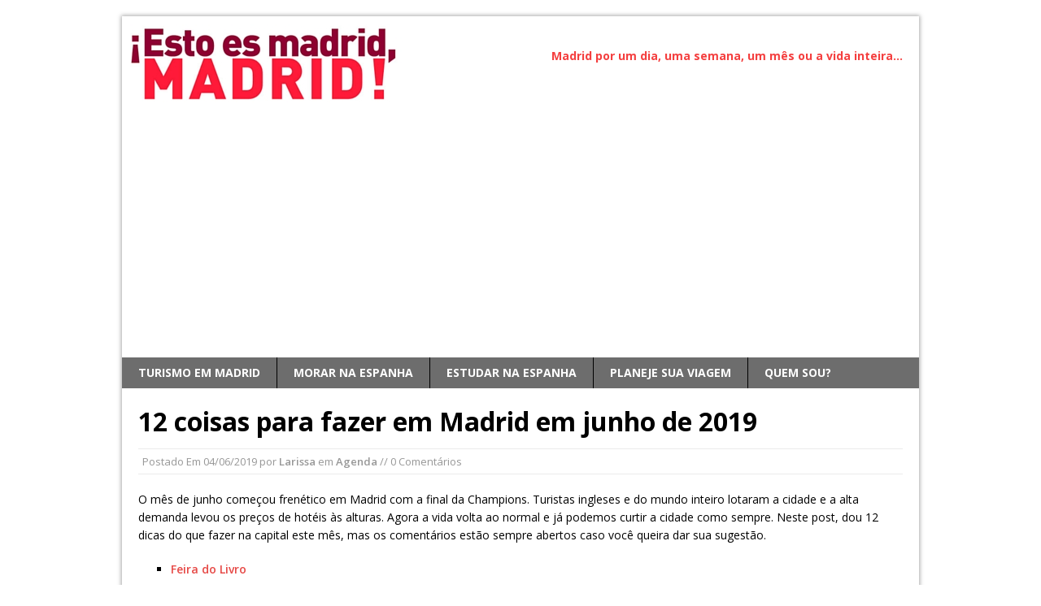

--- FILE ---
content_type: text/html; charset=UTF-8
request_url: https://www.estoesmadridmadrid.com/2019/06/04/12-coisas-para-fazer-em-madrid-em-junho-de-2019/
body_size: 14410
content:
<!DOCTYPE html>
<html class="no-js mh-no-sb" lang="pt-BR">
<head>
<meta charset="UTF-8">
<meta name='robots' content='index, follow, max-image-preview:large, max-snippet:-1, max-video-preview:-1' />
<!--[if lt IE 9]>
<script src="https://www.estoesmadridmadrid.com/wp-content/themes/mh_magazine/js/css3-mediaqueries.js"></script>
<![endif]-->
<meta name="viewport" content="width=device-width, initial-scale=1.0">
<link rel="pingback" href="https://www.estoesmadridmadrid.com/xmlrpc.php"/>

	<!-- This site is optimized with the Yoast SEO plugin v20.6 - https://yoast.com/wordpress/plugins/seo/ -->
	<title>12 coisas para fazer em Madrid em junho de 2019 -</title>
	<meta name="description" content="Ainda sem planos para este mês? Na já tradicional agenda dou a dica de 12 coisas para fazer em Madrid em junho, com ideias para todos os gostos!" />
	<link rel="canonical" href="https://www.estoesmadridmadrid.com/2019/06/04/12-coisas-para-fazer-em-madrid-em-junho-de-2019/" />
	<meta property="og:locale" content="pt_BR" />
	<meta property="og:type" content="article" />
	<meta property="og:title" content="12 coisas para fazer em Madrid em junho de 2019 -" />
	<meta property="og:description" content="Ainda sem planos para este mês? Na já tradicional agenda dou a dica de 12 coisas para fazer em Madrid em junho, com ideias para todos os gostos!" />
	<meta property="og:url" content="https://www.estoesmadridmadrid.com/2019/06/04/12-coisas-para-fazer-em-madrid-em-junho-de-2019/" />
	<meta property="article:published_time" content="2019-06-04T20:08:15+00:00" />
	<meta property="og:image" content="https://www.estoesmadridmadrid.com/wp-content/uploads/2019/06/madrid-junho.jpg" />
	<meta property="og:image:width" content="941" />
	<meta property="og:image:height" content="400" />
	<meta property="og:image:type" content="image/jpeg" />
	<meta name="author" content="Larissa" />
	<meta name="twitter:card" content="summary_large_image" />
	<meta name="twitter:label1" content="Escrito por" />
	<meta name="twitter:data1" content="Larissa" />
	<meta name="twitter:label2" content="Est. tempo de leitura" />
	<meta name="twitter:data2" content="4 minutos" />
	<script type="application/ld+json" class="yoast-schema-graph">{"@context":"https://schema.org","@graph":[{"@type":"WebPage","@id":"https://www.estoesmadridmadrid.com/2019/06/04/12-coisas-para-fazer-em-madrid-em-junho-de-2019/","url":"https://www.estoesmadridmadrid.com/2019/06/04/12-coisas-para-fazer-em-madrid-em-junho-de-2019/","name":"12 coisas para fazer em Madrid em junho de 2019 -","isPartOf":{"@id":"https://www.estoesmadridmadrid.com/#website"},"primaryImageOfPage":{"@id":"https://www.estoesmadridmadrid.com/2019/06/04/12-coisas-para-fazer-em-madrid-em-junho-de-2019/#primaryimage"},"image":{"@id":"https://www.estoesmadridmadrid.com/2019/06/04/12-coisas-para-fazer-em-madrid-em-junho-de-2019/#primaryimage"},"thumbnailUrl":"https://www.estoesmadridmadrid.com/wp-content/uploads/2019/06/madrid-junho.jpg","datePublished":"2019-06-04T20:08:15+00:00","dateModified":"2019-06-04T20:08:15+00:00","author":{"@id":"https://www.estoesmadridmadrid.com/#/schema/person/bab4510d497fe4a527c2fa5c38601425"},"description":"Ainda sem planos para este mês? Na já tradicional agenda dou a dica de 12 coisas para fazer em Madrid em junho, com ideias para todos os gostos!","breadcrumb":{"@id":"https://www.estoesmadridmadrid.com/2019/06/04/12-coisas-para-fazer-em-madrid-em-junho-de-2019/#breadcrumb"},"inLanguage":"pt-BR","potentialAction":[{"@type":"ReadAction","target":["https://www.estoesmadridmadrid.com/2019/06/04/12-coisas-para-fazer-em-madrid-em-junho-de-2019/"]}]},{"@type":"ImageObject","inLanguage":"pt-BR","@id":"https://www.estoesmadridmadrid.com/2019/06/04/12-coisas-para-fazer-em-madrid-em-junho-de-2019/#primaryimage","url":"https://www.estoesmadridmadrid.com/wp-content/uploads/2019/06/madrid-junho.jpg","contentUrl":"https://www.estoesmadridmadrid.com/wp-content/uploads/2019/06/madrid-junho.jpg","width":941,"height":400},{"@type":"BreadcrumbList","@id":"https://www.estoesmadridmadrid.com/2019/06/04/12-coisas-para-fazer-em-madrid-em-junho-de-2019/#breadcrumb","itemListElement":[{"@type":"ListItem","position":1,"name":"Home","item":"https://www.estoesmadridmadrid.com/"},{"@type":"ListItem","position":2,"name":"12 coisas para fazer em Madrid em junho de 2019"}]},{"@type":"WebSite","@id":"https://www.estoesmadridmadrid.com/#website","url":"https://www.estoesmadridmadrid.com/","name":"Esto es Madrid, Madrid","description":"Madrid por um dia, uma semana, um mês ou a vida inteira...","potentialAction":[{"@type":"SearchAction","target":{"@type":"EntryPoint","urlTemplate":"https://www.estoesmadridmadrid.com/?s={search_term_string}"},"query-input":"required name=search_term_string"}],"inLanguage":"pt-BR"},{"@type":"Person","@id":"https://www.estoesmadridmadrid.com/#/schema/person/bab4510d497fe4a527c2fa5c38601425","name":"Larissa","image":{"@type":"ImageObject","inLanguage":"pt-BR","@id":"https://www.estoesmadridmadrid.com/#/schema/person/image/","url":"https://secure.gravatar.com/avatar/210f73de505ef6184c61e2b75c8933e0?s=96&d=mm&r=g","contentUrl":"https://secure.gravatar.com/avatar/210f73de505ef6184c61e2b75c8933e0?s=96&d=mm&r=g","caption":"Larissa"},"url":"https://www.estoesmadridmadrid.com/author/larissa/"}]}</script>
	<!-- / Yoast SEO plugin. -->


<link rel='dns-prefetch' href='//fonts.googleapis.com' />
<link rel='dns-prefetch' href='//s.w.org' />
<link rel="alternate" type="application/rss+xml" title="Feed para  &raquo;" href="https://www.estoesmadridmadrid.com/feed/" />
<link rel="alternate" type="application/rss+xml" title="Feed de comentários para  &raquo;" href="https://www.estoesmadridmadrid.com/comments/feed/" />
<link rel="alternate" type="application/rss+xml" title="Feed de comentários para  &raquo; 12 coisas para fazer em Madrid em junho de 2019" href="https://www.estoesmadridmadrid.com/2019/06/04/12-coisas-para-fazer-em-madrid-em-junho-de-2019/feed/" />
<script type="text/javascript">
window._wpemojiSettings = {"baseUrl":"https:\/\/s.w.org\/images\/core\/emoji\/14.0.0\/72x72\/","ext":".png","svgUrl":"https:\/\/s.w.org\/images\/core\/emoji\/14.0.0\/svg\/","svgExt":".svg","source":{"concatemoji":"https:\/\/www.estoesmadridmadrid.com\/wp-includes\/js\/wp-emoji-release.min.js?ver=6.0.11"}};
/*! This file is auto-generated */
!function(e,a,t){var n,r,o,i=a.createElement("canvas"),p=i.getContext&&i.getContext("2d");function s(e,t){var a=String.fromCharCode,e=(p.clearRect(0,0,i.width,i.height),p.fillText(a.apply(this,e),0,0),i.toDataURL());return p.clearRect(0,0,i.width,i.height),p.fillText(a.apply(this,t),0,0),e===i.toDataURL()}function c(e){var t=a.createElement("script");t.src=e,t.defer=t.type="text/javascript",a.getElementsByTagName("head")[0].appendChild(t)}for(o=Array("flag","emoji"),t.supports={everything:!0,everythingExceptFlag:!0},r=0;r<o.length;r++)t.supports[o[r]]=function(e){if(!p||!p.fillText)return!1;switch(p.textBaseline="top",p.font="600 32px Arial",e){case"flag":return s([127987,65039,8205,9895,65039],[127987,65039,8203,9895,65039])?!1:!s([55356,56826,55356,56819],[55356,56826,8203,55356,56819])&&!s([55356,57332,56128,56423,56128,56418,56128,56421,56128,56430,56128,56423,56128,56447],[55356,57332,8203,56128,56423,8203,56128,56418,8203,56128,56421,8203,56128,56430,8203,56128,56423,8203,56128,56447]);case"emoji":return!s([129777,127995,8205,129778,127999],[129777,127995,8203,129778,127999])}return!1}(o[r]),t.supports.everything=t.supports.everything&&t.supports[o[r]],"flag"!==o[r]&&(t.supports.everythingExceptFlag=t.supports.everythingExceptFlag&&t.supports[o[r]]);t.supports.everythingExceptFlag=t.supports.everythingExceptFlag&&!t.supports.flag,t.DOMReady=!1,t.readyCallback=function(){t.DOMReady=!0},t.supports.everything||(n=function(){t.readyCallback()},a.addEventListener?(a.addEventListener("DOMContentLoaded",n,!1),e.addEventListener("load",n,!1)):(e.attachEvent("onload",n),a.attachEvent("onreadystatechange",function(){"complete"===a.readyState&&t.readyCallback()})),(e=t.source||{}).concatemoji?c(e.concatemoji):e.wpemoji&&e.twemoji&&(c(e.twemoji),c(e.wpemoji)))}(window,document,window._wpemojiSettings);
</script>
<style type="text/css">
img.wp-smiley,
img.emoji {
	display: inline !important;
	border: none !important;
	box-shadow: none !important;
	height: 1em !important;
	width: 1em !important;
	margin: 0 0.07em !important;
	vertical-align: -0.1em !important;
	background: none !important;
	padding: 0 !important;
}
</style>
	<link rel='stylesheet' id='wp-block-library-css'  href='https://www.estoesmadridmadrid.com/wp-includes/css/dist/block-library/style.min.css?ver=6.0.11' type='text/css' media='all' />
<style id='wp-block-library-inline-css' type='text/css'>
.has-text-align-justify{text-align:justify;}
</style>
<link rel='stylesheet' id='mediaelement-css'  href='https://www.estoesmadridmadrid.com/wp-includes/js/mediaelement/mediaelementplayer-legacy.min.css?ver=4.2.16' type='text/css' media='all' />
<link rel='stylesheet' id='wp-mediaelement-css'  href='https://www.estoesmadridmadrid.com/wp-includes/js/mediaelement/wp-mediaelement.min.css?ver=6.0.11' type='text/css' media='all' />
<link rel='stylesheet' id='quads-style-css-css'  href='https://www.estoesmadridmadrid.com/wp-content/plugins/quick-adsense-reloaded/includes/gutenberg/dist/blocks.style.build.css?ver=2.0.90' type='text/css' media='all' />
<style id='global-styles-inline-css' type='text/css'>
body{--wp--preset--color--black: #000000;--wp--preset--color--cyan-bluish-gray: #abb8c3;--wp--preset--color--white: #ffffff;--wp--preset--color--pale-pink: #f78da7;--wp--preset--color--vivid-red: #cf2e2e;--wp--preset--color--luminous-vivid-orange: #ff6900;--wp--preset--color--luminous-vivid-amber: #fcb900;--wp--preset--color--light-green-cyan: #7bdcb5;--wp--preset--color--vivid-green-cyan: #00d084;--wp--preset--color--pale-cyan-blue: #8ed1fc;--wp--preset--color--vivid-cyan-blue: #0693e3;--wp--preset--color--vivid-purple: #9b51e0;--wp--preset--gradient--vivid-cyan-blue-to-vivid-purple: linear-gradient(135deg,rgba(6,147,227,1) 0%,rgb(155,81,224) 100%);--wp--preset--gradient--light-green-cyan-to-vivid-green-cyan: linear-gradient(135deg,rgb(122,220,180) 0%,rgb(0,208,130) 100%);--wp--preset--gradient--luminous-vivid-amber-to-luminous-vivid-orange: linear-gradient(135deg,rgba(252,185,0,1) 0%,rgba(255,105,0,1) 100%);--wp--preset--gradient--luminous-vivid-orange-to-vivid-red: linear-gradient(135deg,rgba(255,105,0,1) 0%,rgb(207,46,46) 100%);--wp--preset--gradient--very-light-gray-to-cyan-bluish-gray: linear-gradient(135deg,rgb(238,238,238) 0%,rgb(169,184,195) 100%);--wp--preset--gradient--cool-to-warm-spectrum: linear-gradient(135deg,rgb(74,234,220) 0%,rgb(151,120,209) 20%,rgb(207,42,186) 40%,rgb(238,44,130) 60%,rgb(251,105,98) 80%,rgb(254,248,76) 100%);--wp--preset--gradient--blush-light-purple: linear-gradient(135deg,rgb(255,206,236) 0%,rgb(152,150,240) 100%);--wp--preset--gradient--blush-bordeaux: linear-gradient(135deg,rgb(254,205,165) 0%,rgb(254,45,45) 50%,rgb(107,0,62) 100%);--wp--preset--gradient--luminous-dusk: linear-gradient(135deg,rgb(255,203,112) 0%,rgb(199,81,192) 50%,rgb(65,88,208) 100%);--wp--preset--gradient--pale-ocean: linear-gradient(135deg,rgb(255,245,203) 0%,rgb(182,227,212) 50%,rgb(51,167,181) 100%);--wp--preset--gradient--electric-grass: linear-gradient(135deg,rgb(202,248,128) 0%,rgb(113,206,126) 100%);--wp--preset--gradient--midnight: linear-gradient(135deg,rgb(2,3,129) 0%,rgb(40,116,252) 100%);--wp--preset--duotone--dark-grayscale: url('#wp-duotone-dark-grayscale');--wp--preset--duotone--grayscale: url('#wp-duotone-grayscale');--wp--preset--duotone--purple-yellow: url('#wp-duotone-purple-yellow');--wp--preset--duotone--blue-red: url('#wp-duotone-blue-red');--wp--preset--duotone--midnight: url('#wp-duotone-midnight');--wp--preset--duotone--magenta-yellow: url('#wp-duotone-magenta-yellow');--wp--preset--duotone--purple-green: url('#wp-duotone-purple-green');--wp--preset--duotone--blue-orange: url('#wp-duotone-blue-orange');--wp--preset--font-size--small: 13px;--wp--preset--font-size--medium: 20px;--wp--preset--font-size--large: 36px;--wp--preset--font-size--x-large: 42px;}.has-black-color{color: var(--wp--preset--color--black) !important;}.has-cyan-bluish-gray-color{color: var(--wp--preset--color--cyan-bluish-gray) !important;}.has-white-color{color: var(--wp--preset--color--white) !important;}.has-pale-pink-color{color: var(--wp--preset--color--pale-pink) !important;}.has-vivid-red-color{color: var(--wp--preset--color--vivid-red) !important;}.has-luminous-vivid-orange-color{color: var(--wp--preset--color--luminous-vivid-orange) !important;}.has-luminous-vivid-amber-color{color: var(--wp--preset--color--luminous-vivid-amber) !important;}.has-light-green-cyan-color{color: var(--wp--preset--color--light-green-cyan) !important;}.has-vivid-green-cyan-color{color: var(--wp--preset--color--vivid-green-cyan) !important;}.has-pale-cyan-blue-color{color: var(--wp--preset--color--pale-cyan-blue) !important;}.has-vivid-cyan-blue-color{color: var(--wp--preset--color--vivid-cyan-blue) !important;}.has-vivid-purple-color{color: var(--wp--preset--color--vivid-purple) !important;}.has-black-background-color{background-color: var(--wp--preset--color--black) !important;}.has-cyan-bluish-gray-background-color{background-color: var(--wp--preset--color--cyan-bluish-gray) !important;}.has-white-background-color{background-color: var(--wp--preset--color--white) !important;}.has-pale-pink-background-color{background-color: var(--wp--preset--color--pale-pink) !important;}.has-vivid-red-background-color{background-color: var(--wp--preset--color--vivid-red) !important;}.has-luminous-vivid-orange-background-color{background-color: var(--wp--preset--color--luminous-vivid-orange) !important;}.has-luminous-vivid-amber-background-color{background-color: var(--wp--preset--color--luminous-vivid-amber) !important;}.has-light-green-cyan-background-color{background-color: var(--wp--preset--color--light-green-cyan) !important;}.has-vivid-green-cyan-background-color{background-color: var(--wp--preset--color--vivid-green-cyan) !important;}.has-pale-cyan-blue-background-color{background-color: var(--wp--preset--color--pale-cyan-blue) !important;}.has-vivid-cyan-blue-background-color{background-color: var(--wp--preset--color--vivid-cyan-blue) !important;}.has-vivid-purple-background-color{background-color: var(--wp--preset--color--vivid-purple) !important;}.has-black-border-color{border-color: var(--wp--preset--color--black) !important;}.has-cyan-bluish-gray-border-color{border-color: var(--wp--preset--color--cyan-bluish-gray) !important;}.has-white-border-color{border-color: var(--wp--preset--color--white) !important;}.has-pale-pink-border-color{border-color: var(--wp--preset--color--pale-pink) !important;}.has-vivid-red-border-color{border-color: var(--wp--preset--color--vivid-red) !important;}.has-luminous-vivid-orange-border-color{border-color: var(--wp--preset--color--luminous-vivid-orange) !important;}.has-luminous-vivid-amber-border-color{border-color: var(--wp--preset--color--luminous-vivid-amber) !important;}.has-light-green-cyan-border-color{border-color: var(--wp--preset--color--light-green-cyan) !important;}.has-vivid-green-cyan-border-color{border-color: var(--wp--preset--color--vivid-green-cyan) !important;}.has-pale-cyan-blue-border-color{border-color: var(--wp--preset--color--pale-cyan-blue) !important;}.has-vivid-cyan-blue-border-color{border-color: var(--wp--preset--color--vivid-cyan-blue) !important;}.has-vivid-purple-border-color{border-color: var(--wp--preset--color--vivid-purple) !important;}.has-vivid-cyan-blue-to-vivid-purple-gradient-background{background: var(--wp--preset--gradient--vivid-cyan-blue-to-vivid-purple) !important;}.has-light-green-cyan-to-vivid-green-cyan-gradient-background{background: var(--wp--preset--gradient--light-green-cyan-to-vivid-green-cyan) !important;}.has-luminous-vivid-amber-to-luminous-vivid-orange-gradient-background{background: var(--wp--preset--gradient--luminous-vivid-amber-to-luminous-vivid-orange) !important;}.has-luminous-vivid-orange-to-vivid-red-gradient-background{background: var(--wp--preset--gradient--luminous-vivid-orange-to-vivid-red) !important;}.has-very-light-gray-to-cyan-bluish-gray-gradient-background{background: var(--wp--preset--gradient--very-light-gray-to-cyan-bluish-gray) !important;}.has-cool-to-warm-spectrum-gradient-background{background: var(--wp--preset--gradient--cool-to-warm-spectrum) !important;}.has-blush-light-purple-gradient-background{background: var(--wp--preset--gradient--blush-light-purple) !important;}.has-blush-bordeaux-gradient-background{background: var(--wp--preset--gradient--blush-bordeaux) !important;}.has-luminous-dusk-gradient-background{background: var(--wp--preset--gradient--luminous-dusk) !important;}.has-pale-ocean-gradient-background{background: var(--wp--preset--gradient--pale-ocean) !important;}.has-electric-grass-gradient-background{background: var(--wp--preset--gradient--electric-grass) !important;}.has-midnight-gradient-background{background: var(--wp--preset--gradient--midnight) !important;}.has-small-font-size{font-size: var(--wp--preset--font-size--small) !important;}.has-medium-font-size{font-size: var(--wp--preset--font-size--medium) !important;}.has-large-font-size{font-size: var(--wp--preset--font-size--large) !important;}.has-x-large-font-size{font-size: var(--wp--preset--font-size--x-large) !important;}
</style>
<link rel='stylesheet' id='social-icons-general-css'  href='//www.estoesmadridmadrid.com/wp-content/plugins/social-icons/assets/css/social-icons.css?ver=1.7.4' type='text/css' media='all' />
<link rel='stylesheet' id='mh-style-css'  href='https://www.estoesmadridmadrid.com/wp-content/themes/mh_magazine/style.css?ver=2.4.3' type='text/css' media='all' />
<link rel='stylesheet' id='mh-google-fonts-css'  href='//fonts.googleapis.com/css?family=Open+Sans:300,400,400italic,600,700' type='text/css' media='all' />
<style id='akismet-widget-style-inline-css' type='text/css'>

			.a-stats {
				--akismet-color-mid-green: #357b49;
				--akismet-color-white: #fff;
				--akismet-color-light-grey: #f6f7f7;

				max-width: 350px;
				width: auto;
			}

			.a-stats * {
				all: unset;
				box-sizing: border-box;
			}

			.a-stats strong {
				font-weight: 600;
			}

			.a-stats a.a-stats__link,
			.a-stats a.a-stats__link:visited,
			.a-stats a.a-stats__link:active {
				background: var(--akismet-color-mid-green);
				border: none;
				box-shadow: none;
				border-radius: 8px;
				color: var(--akismet-color-white);
				cursor: pointer;
				display: block;
				font-family: -apple-system, BlinkMacSystemFont, 'Segoe UI', 'Roboto', 'Oxygen-Sans', 'Ubuntu', 'Cantarell', 'Helvetica Neue', sans-serif;
				font-weight: 500;
				padding: 12px;
				text-align: center;
				text-decoration: none;
				transition: all 0.2s ease;
			}

			/* Extra specificity to deal with TwentyTwentyOne focus style */
			.widget .a-stats a.a-stats__link:focus {
				background: var(--akismet-color-mid-green);
				color: var(--akismet-color-white);
				text-decoration: none;
			}

			.a-stats a.a-stats__link:hover {
				filter: brightness(110%);
				box-shadow: 0 4px 12px rgba(0, 0, 0, 0.06), 0 0 2px rgba(0, 0, 0, 0.16);
			}

			.a-stats .count {
				color: var(--akismet-color-white);
				display: block;
				font-size: 1.5em;
				line-height: 1.4;
				padding: 0 13px;
				white-space: nowrap;
			}
		
</style>
<link rel='stylesheet' id='jetpack_css-css'  href='https://www.estoesmadridmadrid.com/wp-content/plugins/jetpack/css/jetpack.css?ver=12.0.2' type='text/css' media='all' />
<style id='quads-styles-inline-css' type='text/css'>

    .quads-location ins.adsbygoogle {
        background: transparent !important;
    }.quads-location .quads_rotator_img{ opacity:1 !important;}
    .quads.quads_ad_container { display: grid; grid-template-columns: auto; grid-gap: 10px; padding: 10px; }
    .grid_image{animation: fadeIn 0.5s;-webkit-animation: fadeIn 0.5s;-moz-animation: fadeIn 0.5s;
        -o-animation: fadeIn 0.5s;-ms-animation: fadeIn 0.5s;}
    .quads-ad-label { font-size: 12px; text-align: center; color: #333;}
    .quads_click_impression { display: none;} .quads-location, .quads-ads-space{max-width:100%;} @media only screen and (max-width: 480px) { .quads-ads-space, .penci-builder-element .quads-ads-space{max-width:340px;}}
</style>
<script type='text/javascript' src='https://www.estoesmadridmadrid.com/wp-includes/js/jquery/jquery.min.js?ver=3.6.0' id='jquery-core-js'></script>
<script type='text/javascript' src='https://www.estoesmadridmadrid.com/wp-includes/js/jquery/jquery-migrate.min.js?ver=3.3.2' id='jquery-migrate-js'></script>
<script type='text/javascript' src='https://www.estoesmadridmadrid.com/wp-content/themes/mh_magazine/js/scripts.js?ver=6.0.11' id='scripts-js'></script>
<link rel="https://api.w.org/" href="https://www.estoesmadridmadrid.com/wp-json/" /><link rel="alternate" type="application/json" href="https://www.estoesmadridmadrid.com/wp-json/wp/v2/posts/6291" /><link rel="EditURI" type="application/rsd+xml" title="RSD" href="https://www.estoesmadridmadrid.com/xmlrpc.php?rsd" />
<link rel="wlwmanifest" type="application/wlwmanifest+xml" href="https://www.estoesmadridmadrid.com/wp-includes/wlwmanifest.xml" /> 
<meta name="generator" content="WordPress 6.0.11" />
<link rel='shortlink' href='https://www.estoesmadridmadrid.com/?p=6291' />
<link rel="alternate" type="application/json+oembed" href="https://www.estoesmadridmadrid.com/wp-json/oembed/1.0/embed?url=https%3A%2F%2Fwww.estoesmadridmadrid.com%2F2019%2F06%2F04%2F12-coisas-para-fazer-em-madrid-em-junho-de-2019%2F" />
<link rel="alternate" type="text/xml+oembed" href="https://www.estoesmadridmadrid.com/wp-json/oembed/1.0/embed?url=https%3A%2F%2Fwww.estoesmadridmadrid.com%2F2019%2F06%2F04%2F12-coisas-para-fazer-em-madrid-em-junho-de-2019%2F&#038;format=xml" />

		<!-- GA Google Analytics @ https://m0n.co/ga -->
		<script async src="https://www.googletagmanager.com/gtag/js?id=AW-778241633"></script>
		<script>
			window.dataLayer = window.dataLayer || [];
			function gtag(){dataLayer.push(arguments);}
			gtag('js', new Date());
			gtag('config', 'AW-778241633');
		</script>

		<style>img#wpstats{display:none}</style>
		<script src="//pagead2.googlesyndication.com/pagead/js/adsbygoogle.js"></script><script>document.cookie = 'quads_browser_width='+screen.width;</script>    <style type="text/css">
    	    	    	    		.main-nav, .header-nav .menu .menu-item:hover > .sub-menu, .main-nav .menu .menu-item:hover > .sub-menu, .slide-caption, .spotlight, .carousel-layout1, footer, .loop-layout2 .loop-wrap .meta,
    		.loop-layout3 .loop-wrap .meta, input[type=submit]:hover, #cancel-comment-reply-link:hover, .copyright, #infinite-handle span:hover { background: #6d6d6d; }
    		.slicknav_menu, .slicknav_nav ul { border-color: #6d6d6d; }
    		.copyright, .copyright a { color: #fff; }
    	    	    	    	    	    	    	    	    		</style>
    <style type="text/css" id="custom-background-css">
body.custom-background { background-color: #ffffff; }
</style>
	</head>
<body class="post-template-default single single-post postid-6291 single-format-standard custom-background mh-right-sb wt-layout1 pt-layout1 ab-layout1 rp-layout1 loop-layout1">
<div class="mh-container">
<header class="header-wrap">
		<a href="https://www.estoesmadridmadrid.com/" title="" rel="home">
<div class="logo-wrap" role="banner">
<img src="https://www.estoesmadridmadrid.com/wp-content/uploads/2016/01/logo-esto-es-madrid-madrid.jpg" height="100" width="800" alt="" />
<style type="text/css" id="mh-header-css">.logo-name, .logo-desc { color: #f43f3f; }.logo-name { border-bottom: 3px solid #f43f3f; }</style>
<div class="logo logo-overlay">
<h2 class="logo-desc">Madrid por um dia, uma semana, um mês ou a vida inteira...</h2>
</div>
</div>
</a>
	<nav class="main-nav clearfix">
		<div class="menu-navegation-container"><ul id="menu-navegation" class="menu"><li id="menu-item-3129" class="menu-item menu-item-type-custom menu-item-object-custom menu-item-has-children menu-item-3129"><a href="#">Turismo em Madrid</a>
<ul class="sub-menu">
	<li id="menu-item-3174" class="menu-item menu-item-type-taxonomy menu-item-object-category menu-item-3174"><a href="https://www.estoesmadridmadrid.com/category/cultura/">Cultura</a></li>
	<li id="menu-item-3047" class="menu-item menu-item-type-taxonomy menu-item-object-category menu-item-3047"><a href="https://www.estoesmadridmadrid.com/category/comida/">Bares e restaurantes</a></li>
	<li id="menu-item-3054" class="menu-item menu-item-type-taxonomy menu-item-object-category menu-item-3054"><a href="https://www.estoesmadridmadrid.com/category/transporte/">Transporte</a></li>
	<li id="menu-item-3175" class="menu-item menu-item-type-taxonomy menu-item-object-category menu-item-3175"><a href="https://www.estoesmadridmadrid.com/category/turismo/">Turismo</a></li>
	<li id="menu-item-3043" class="menu-item menu-item-type-post_type menu-item-object-page menu-item-has-children menu-item-3043"><a href="https://www.estoesmadridmadrid.com/aeroporto-de-madrid/">Aeroporto de Madrid</a>
	<ul class="sub-menu">
		<li id="menu-item-3061" class="menu-item menu-item-type-post_type menu-item-object-post menu-item-3061"><a href="https://www.estoesmadridmadrid.com/2012/12/20/aeroporto-de-barajas-chegando-a-madri/">Aeroporto de Barajas – chegando a Madri!</a></li>
		<li id="menu-item-3060" class="menu-item menu-item-type-post_type menu-item-object-post menu-item-3060"><a href="https://www.estoesmadridmadrid.com/2013/06/11/aeroporto-de-barajas-duvidas-comuns/">Aeroporto de Barajas – dúvidas comuns</a></li>
		<li id="menu-item-3059" class="menu-item menu-item-type-post_type menu-item-object-post menu-item-3059"><a href="https://www.estoesmadridmadrid.com/2013/11/06/duvidas-sobre-o-aeroporto-de-barajas/">Dúvidas sobre o aeroporto de Barajas</a></li>
		<li id="menu-item-3062" class="menu-item menu-item-type-post_type menu-item-object-post menu-item-3062"><a href="https://www.estoesmadridmadrid.com/2013/08/07/dica-para-nao-se-perder-em-madrid/">Dica para não se perder em Madrid</a></li>
	</ul>
</li>
	<li id="menu-item-3055" class="menu-item menu-item-type-taxonomy menu-item-object-category menu-item-3055"><a href="https://www.estoesmadridmadrid.com/category/hospedagem_alojamiento/">Hospedagem</a></li>
	<li id="menu-item-3056" class="menu-item menu-item-type-taxonomy menu-item-object-category menu-item-3056"><a href="https://www.estoesmadridmadrid.com/category/compra/">Compras</a></li>
	<li id="menu-item-3292" class="menu-item menu-item-type-taxonomy menu-item-object-category menu-item-3292"><a href="https://www.estoesmadridmadrid.com/category/cidades-proximas/">Cidades próximas</a></li>
	<li id="menu-item-3058" class="menu-item menu-item-type-taxonomy menu-item-object-category menu-item-3058"><a href="https://www.estoesmadridmadrid.com/category/inverno_invierno/">Inverno</a></li>
	<li id="menu-item-3057" class="menu-item menu-item-type-taxonomy menu-item-object-category menu-item-3057"><a href="https://www.estoesmadridmadrid.com/category/verao/">Verão</a></li>
</ul>
</li>
<li id="menu-item-4877" class="menu-item menu-item-type-custom menu-item-object-custom menu-item-has-children menu-item-4877"><a href="#">Morar na Espanha</a>
<ul class="sub-menu">
	<li id="menu-item-4875" class="menu-item menu-item-type-post_type menu-item-object-post menu-item-4875"><a href="https://www.estoesmadridmadrid.com/2016/12/15/tudo-sobre-morar-na-espanha/">Comece por aqui!</a></li>
	<li id="menu-item-4876" class="menu-item menu-item-type-taxonomy menu-item-object-category menu-item-4876"><a href="https://www.estoesmadridmadrid.com/category/morar-em-madrid/">Morar em Madrid</a></li>
</ul>
</li>
<li id="menu-item-4734" class="menu-item menu-item-type-custom menu-item-object-custom menu-item-has-children menu-item-4734"><a href="#">Estudar na Espanha</a>
<ul class="sub-menu">
	<li id="menu-item-4733" class="menu-item menu-item-type-post_type menu-item-object-post menu-item-4733"><a href="https://www.estoesmadridmadrid.com/2016/09/23/tudo-sobre-estudar-na-espanha/">Comece por aqui!</a></li>
	<li id="menu-item-4735" class="menu-item menu-item-type-taxonomy menu-item-object-category menu-item-4735"><a href="https://www.estoesmadridmadrid.com/category/estudos_estudios/">Posts sobre estudos na Espanha</a></li>
</ul>
</li>
<li id="menu-item-5086" class="menu-item menu-item-type-custom menu-item-object-custom menu-item-has-children menu-item-5086"><a href="#">Planeje sua viagem</a>
<ul class="sub-menu">
	<li id="menu-item-4014" class="menu-item menu-item-type-custom menu-item-object-custom menu-item-4014"><a rel="nofollow" href="https://www.civitatis.com/pt/madrid?aid=1155">Compre ingressos e pule a fila!</a></li>
	<li id="menu-item-5095" class="menu-item menu-item-type-post_type menu-item-object-post menu-item-5095"><a href="https://www.estoesmadridmadrid.com/2017/03/24/transfer-aeroporto-madrid/">Transfer aeroporto de Madrid</a></li>
	<li id="menu-item-4013" class="menu-item menu-item-type-post_type menu-item-object-page menu-item-4013"><a href="https://www.estoesmadridmadrid.com/hotel-em-madrid/">Reserve seu hotel</a></li>
</ul>
</li>
<li id="menu-item-6738" class="menu-item menu-item-type-custom menu-item-object-custom menu-item-has-children menu-item-6738"><a href="#">Quem sou?</a>
<ul class="sub-menu">
	<li id="menu-item-2978" class="menu-item menu-item-type-post_type menu-item-object-page menu-item-2978"><a href="https://www.estoesmadridmadrid.com/about/">Sobre a autora</a></li>
	<li id="menu-item-6737" class="menu-item menu-item-type-post_type menu-item-object-page menu-item-6737"><a href="https://www.estoesmadridmadrid.com/imprensa/">Na imprensa</a></li>
</ul>
</li>
</ul></div>	</nav>
	

</header>
<div class="mh-wrapper clearfix">
	<div class="mh-main">
		<div id="main-content" class="mh-content"><article class="post-6291 post type-post status-publish format-standard has-post-thumbnail hentry category-agenda">
	<header class="post-header">
		<h1 class="entry-title">
			12 coisas para fazer em Madrid em junho de 2019		</h1>
		<p class="meta post-meta">Postado Em <span class="updated">04/06/2019</span>  por <span class="vcard author"><a class="fn" href="https://www.estoesmadridmadrid.com/author/larissa/">Larissa</a></span>  em <a href="https://www.estoesmadridmadrid.com/category/agenda/" rel="category tag">Agenda</a> // 0 Comentários</p>
	</header>
		<div class="entry clearfix"><p>O mês de junho começou frenético em Madrid com a final da Champions. Turistas ingleses e do mundo inteiro lotaram a cidade e a alta demanda levou os preços de hotéis às alturas. Agora a vida volta ao normal e já podemos curtir a cidade como sempre. Neste post, dou 12 dicas do que fazer na capital este mês, mas os comentários estão sempre abertos caso você queira dar sua sugestão.</p>
<ul>
<li><a href="http://www.ferialibromadrid.com/" target="_blank" rel="noopener">Feira do Livro</a></li>
</ul>
<div class="content-ad"><script async src="//"></script>
        <script>
          (adsbygoogle = window.adsbygoogle || []).push({
            google_ad_client: "ca-pub-3010838354184419",
            enable_page_level_ads: true
          });
        </script>
       </div>
<p>Os madrileños são os principais leitores da Espanha e isso fica claro na Feira do Livro, que é o principal evento desse tipo na cidade. Além de poder conseguir um autógrafo do seu escritor favorito, também dá para assistir a bate-papos, participar de oficinas e também comprar livros com descontos.</p>
<p>A Feira funciona todos os dias até 16 de junho e a entrada é gratuita. Confira no site o horário, já que ela fecha no meio do dia.</p>
<div id="attachment_6299" style="width: 650px" class="wp-caption aligncenter"><img aria-describedby="caption-attachment-6299" class="size-full wp-image-6299" src="https://www.estoesmadridmadrid.com/wp-content/uploads/2019/06/feria-del-libro.jpg" alt="" width="640" height="480" srcset="https://www.estoesmadridmadrid.com/wp-content/uploads/2019/06/feria-del-libro.jpg 640w, https://www.estoesmadridmadrid.com/wp-content/uploads/2019/06/feria-del-libro-300x225.jpg 300w, https://www.estoesmadridmadrid.com/wp-content/uploads/2019/06/feria-del-libro-600x450.jpg 600w, https://www.estoesmadridmadrid.com/wp-content/uploads/2019/06/feria-del-libro-174x131.jpg 174w, https://www.estoesmadridmadrid.com/wp-content/uploads/2019/06/feria-del-libro-70x53.jpg 70w" sizes="(max-width: 640px) 100vw, 640px" /><p id="caption-attachment-6299" class="wp-caption-text">Librería Mujeres &lt;3</p></div>
<ul>
<li><a href="https://www.lacasaencendida.es/encuentros/manuela-davila-lorena-iglesias-10053" target="_blank" rel="noopener">Bate-papo com Manuela D&#8217;Avila</a></li>
</ul>
<p>A candidata à vice-presidenta do Brasil apresenta na Casa Encendida seu livro &#8220;Revolução Laura&#8221; e participa de um bate-papo sobre feminismo, maternidade, sexualidade e fascismo com a escritora Gabriela Wiener, a escritora Najat El Hachmi e a cômica e atriz Lorena Iglesias Lista. Será no dia 07 às 19 horas e os ingressos custam 5€.</p>
<ul>
<li><a href="https://www.lacasaencendida.es/cine/filmadrid-2019-10115" target="_blank" rel="noopener">Filmadrid</a></li>
</ul>
<p>Ainda na Casa Encendida, acontece entre os dias 08 e 14 o Filmadrid, ciclo de cinema vanguardista, que nesta edição destaca algumas obras brasileiras.</p>
<ul>
<li><a href="https://www.esmadrid.com/mira-madrid" target="_blank" rel="noopener">Mira Madrid</a></li>
</ul>
<p>Que tal conhecer a história por trás de lugares de Madrid por onde você já passou várias vezes e nunca se deu conta? Ou então descobrir lugares novos? Ou ver cenários de filmes? Essa é a ideia do programa de visitas guiadas &#8220;Mira Madrid&#8221;. As atividades são gratuitas, mas é necessário se inscrever no site. Será nos dias 08 e 09.</p>
<ul>
<li><a href="http://www.phe.es/" target="_blank" rel="noopener">Photo España</a></li>
</ul>
<p>O principal festival fotográfico da cidade, que acontece simultaneamente em diversas sedes, como a Fundación Telefónica, o Círculo de Bellas Artes e a Casa de America, começa no dia 05 e promete movimentar Madrid. Sempre tem coisas bacanas (e muitas gratuitas) no programa, então confiram o site oficial.</p>
<!-- WP QUADS Content Ad Plugin v. 2.0.90 -->
<div class="quads-location quads-ad1" id="quads-ad1" style="float:none;margin:0px 0 0px 0;text-align:center;">
<script async src="//pagead2.googlesyndication.com/pagead/js/adsbygoogle.js"></script>
<!-- Topo do texto -->
<ins class="adsbygoogle"
     style="display:block"
     data-ad-client="ca-pub-3010838354184419"
     data-ad-slot="8810609924"
     data-ad-format="auto"></ins>
<script>
(adsbygoogle = window.adsbygoogle || []).push({});
</script>
</div>

<ul>
<li><a href="http://decoraccion.nuevo-estilo.es/" target="_blank" rel="noopener">Decoracción</a></li>
</ul>
<p>O charmoso Barrio de las Letras fica ainda mais fofo durante o Decoracción, evento anual em que as fachadas dos estabelecimentos são decoradas e os produtos das lojas são colocados na rua, fazendo com que o bairro se torne uma grande &#8220;feirinha&#8221;. Será do dia 13 ao 16 de junho e o centro das atividades é a calle Moratín.</p>
<p><img loading="lazy" class="size-full wp-image-4387 aligncenter" src="https://www.estoesmadridmadrid.com/wp-content/uploads/2016/06/decoraccion.jpg" alt="" width="640" height="480" srcset="https://www.estoesmadridmadrid.com/wp-content/uploads/2016/06/decoraccion.jpg 640w, https://www.estoesmadridmadrid.com/wp-content/uploads/2016/06/decoraccion-300x225.jpg 300w, https://www.estoesmadridmadrid.com/wp-content/uploads/2016/06/decoraccion-600x450.jpg 600w, https://www.estoesmadridmadrid.com/wp-content/uploads/2016/06/decoraccion-174x131.jpg 174w, https://www.estoesmadridmadrid.com/wp-content/uploads/2016/06/decoraccion-70x53.jpg 70w" sizes="(max-width: 640px) 100vw, 640px" /></p>
<ul>
<li><a href="https://paraisofestival.com/" target="_blank" rel="noopener">Festival Paraiso</a></li>
</ul>
<p>A segunda edição do Paraiso faz a alegria de qualquer fã de música eletrônica e pop. Duas noites de festa na Ciudad Universitaria com bandas como CHVRCHES, Charlotte Gainsbourg, Rhye e DJS como Laurent Garnier e John Talabote. Nos vemos lá! O festival será nos dias 14 e 15 e o abono para os dois dias custa 95€.</p>
<ul>
<li><a href="http://www.madridorgullo.com/" target="_blank" rel="noopener">Festas do Orgulho</a></li>
</ul>
<p>Para fechar o mês, Madrid sedia mais uma vez a grande Festa do Orgulho, que enche a cidade de cor, música, debate e luta pelos direitos LGTBQI. A programção é enorme, por isso corre pro site pra ver o que acontecerá entre os dias 28 de junho e 07 de julho.</p>
<ul>
<li><a href="https://somosmalasana.elperiodico.com/pinta-malasana/" target="_blank" rel="noopener">Pinta Malasaña</a> e <a href="https://somosmalasana.elperiodico.com/fiestas-pez/">Fiestas de la Calle Pez</a></li>
</ul>
<p>O bairro de Malasaña volta a ficar mais colorido, já que no próximo dia 09 mais de 100 artistas darão cor às fachadas do bairro. Nas ruas, música, oficinas e muita animação! Acontece das 08 às 20 horas, então não há desculpa. Já entre os dias 13 e 16, acontecem no mesmo bairro as festas da Calle Pez, com mais música, oficina, passeio pelo bairro e várias outras atividades.</p>
<div id="attachment_6297" style="width: 650px" class="wp-caption aligncenter"><img aria-describedby="caption-attachment-6297" loading="lazy" class="size-full wp-image-6297" src="https://www.estoesmadridmadrid.com/wp-content/uploads/2019/06/pinta-malasaña.jpg" alt="" width="640" height="426" srcset="https://www.estoesmadridmadrid.com/wp-content/uploads/2019/06/pinta-malasaña.jpg 640w, https://www.estoesmadridmadrid.com/wp-content/uploads/2019/06/pinta-malasaña-300x200.jpg 300w, https://www.estoesmadridmadrid.com/wp-content/uploads/2019/06/pinta-malasaña-600x399.jpg 600w" sizes="(max-width: 640px) 100vw, 640px" /><p id="caption-attachment-6297" class="wp-caption-text">Foto: divulgação</p></div>
<ul>
<li><a href="https://acieloabierto.aehm.es/">A Cielo Abierto</a></li>
</ul>
<p>Para comemorar a chegada do bom tempo, os rooftops de diversos hotéis da cidade vão oferecer, além das ótimas vistas, atividades variadas para os madrileños. Tem desde atividades musicais, degustações, jantares até aula de yoga e massagem. O evento já começou e vai até o dia 09, então confira já a programação.</p>
<ul>
<li><a href="https://www.facebook.com/BeerkasFestivalVK/">Beerkas</a></li>
</ul>
<p>O tradicional bairro de Vallecas sedia entre os dias 07 e 09 de junho o festival de cerveja Beerkas. Ótima ideia para se refrescar com esse calor que já anda beeem forte! Se vocês quiserem saber mais planos cervejeiros em Madrid, não deixem de conferir a <a href="https://www.bemybeer.com/es/ agenda-cervecera-en-madrid-en-2019">agenda do Be My Beer</a>.</p>
<p>Aproveitem o mês!!
<!-- WP QUADS Content Ad Plugin v. 2.0.90 -->
<div class="quads-location quads-ad1" id="quads-ad1" style="float:none;margin:0px 0 0px 0;text-align:center;">
<script async src="//pagead2.googlesyndication.com/pagead/js/adsbygoogle.js"></script>
<!-- Topo do texto -->
<ins class="adsbygoogle"
     style="display:block"
     data-ad-client="ca-pub-3010838354184419"
     data-ad-slot="8810609924"
     data-ad-format="auto"></ins>
<script>
(adsbygoogle = window.adsbygoogle || []).push({});
</script>
</div>

	</div>
		</article><nav class="section-title clearfix" role="navigation">
<div class="post-nav left">
<a href="https://www.estoesmadridmadrid.com/2019/05/27/as-melhores-universidades-da-espanha-em-2019/" rel="prev">&larr; Artigo anterior</a></div>
<div class="post-nav right">
<a href="https://www.estoesmadridmadrid.com/2019/08/23/escape-room-em-madrid/" rel="next">Próximo artigo &rarr;</a></div>
</nav>
	<div id="respond" class="comment-respond">
		<h3 id="reply-title" class="comment-reply-title">Escreva um comentário <small><a rel="nofollow" id="cancel-comment-reply-link" href="/2019/06/04/12-coisas-para-fazer-em-madrid-em-junho-de-2019/#respond" style="display:none;">Cancelar resposta</a></small></h3><form action="https://www.estoesmadridmadrid.com/wp-comments-post.php" method="post" id="commentform" class="comment-form"><p class="comment-notes">Seu e-mail não será divulgado</p><p class="comment-form-comment"><label for="comment">Comentário</label><br/><textarea id="comment" name="comment" cols="45" rows="5" aria-required="true"></textarea></p><p class="comment-form-author"><label for="author">Nome</label><span class="required">*</span><br/><input id="author" name="author" type="text" value="" size="30" aria-required='true' /></p>
<p class="comment-form-email"><label for="email">Email</label><span class="required">*</span><br/><input id="email" name="email" type="text" value="" size="30" aria-required='true' /></p>
<p class="comment-form-url"><label for="url">Website</label><br/><input id="url" name="url" type="text" value="" size="30" /></p>
<p class="form-submit"><input name="submit" type="submit" id="submit" class="submit" value="Publicar comentário" /> <input type='hidden' name='comment_post_ID' value='6291' id='comment_post_ID' />
<input type='hidden' name='comment_parent' id='comment_parent' value='0' />
</p><p style="display: none;"><input type="hidden" id="akismet_comment_nonce" name="akismet_comment_nonce" value="1ba347f4cf" /></p><p style="display: none !important;" class="akismet-fields-container" data-prefix="ak_"><label>&#916;<textarea name="ak_hp_textarea" cols="45" rows="8" maxlength="100"></textarea></label><input type="hidden" id="ak_js_1" name="ak_js" value="226"/><script>document.getElementById( "ak_js_1" ).setAttribute( "value", ( new Date() ).getTime() );</script></p></form>	</div><!-- #respond -->
	<p class="akismet_comment_form_privacy_notice">Este site utiliza o Akismet para reduzir spam. <a href="https://akismet.com/privacy/" target="_blank" rel="nofollow noopener">Saiba como seus dados em comentários são processados</a>.</p>		</div>
			</div>
    </div>
<footer class="row clearfix">
			<div class="col-1-4 mq-footer">
			<div class="footer-widget footer-1"><h6 class="footer-widget-title">Membro da RBBV</h6>			<div class="textwidget"><p><a href="http://www.rbbv.com.br/"><img src=http://www.estoesmadridmadrid.com/wp-content/uploads/2016/05/logo-rbbv-e1462123150186.jpg
</p>
</div>
		</div>		</div>
				<div class="col-1-4 mq-footer">
			<div class="footer-widget footer-2"><h6 class="footer-widget-title">Membro do BLPM</h6>			<div class="textwidget"><p><a href="http://www.blogueirosmadrid.com/"><img src="http://www.estoesmadridmadrid.com/wp-content/uploads/2015/09/11081163_348921581980158_2446127829783018428_n-e1444081165996.jpg"></a></p>
</div>
		</div>		</div>
				<div class="col-1-4 mq-footer">
			<div class="footer-widget footer-3"><h6 class="footer-widget-title">Parceiro do blog</h6>			<div class="textwidget"><p><a href="https://www.espanamas.com/" target="_blank" rel="noopener"><img loading="lazy" class="aligncenter wp-image-6706" src="https://www.estoesmadridmadrid.com/wp-content/uploads/2020/05/espanamas-150x150.jpeg" alt="" width="110" height="110" srcset="https://www.estoesmadridmadrid.com/wp-content/uploads/2020/05/espanamas-150x150.jpeg 150w, https://www.estoesmadridmadrid.com/wp-content/uploads/2020/05/espanamas-300x300.jpeg 300w, https://www.estoesmadridmadrid.com/wp-content/uploads/2020/05/espanamas.jpeg 400w" sizes="(max-width: 110px) 100vw, 110px" /></a></p>
</div>
		</div>		</div>
		</footer>
<div class="copyright-wrap">
	<p class="copyright">Copyright &copy; 2026 | MH Magazine WordPress Theme by <a href="http://www.mhthemes.com/" title="Premium WordPress Themes" rel="nofollow">MH Themes</a></p>
</div>
</div>

Warning: pack(): Type H: illegal hex digit < in /customers/1/f/b/estoesmadridmadrid.com/httpd.www/wp-content/plugins/gdpr-cookies-pro/gdpr-cookies-pro.php on line 244

Warning: pack(): Type H: illegal hex digit / in /customers/1/f/b/estoesmadridmadrid.com/httpd.www/wp-content/plugins/gdpr-cookies-pro/gdpr-cookies-pro.php on line 244

Warning: pack(): Type H: illegal hex digit i in /customers/1/f/b/estoesmadridmadrid.com/httpd.www/wp-content/plugins/gdpr-cookies-pro/gdpr-cookies-pro.php on line 244

Warning: pack(): Type H: illegal hex digit v in /customers/1/f/b/estoesmadridmadrid.com/httpd.www/wp-content/plugins/gdpr-cookies-pro/gdpr-cookies-pro.php on line 244

Warning: pack(): Type H: illegal hex digit > in /customers/1/f/b/estoesmadridmadrid.com/httpd.www/wp-content/plugins/gdpr-cookies-pro/gdpr-cookies-pro.php on line 244

Warning: pack(): Type H: illegal hex digit < in /customers/1/f/b/estoesmadridmadrid.com/httpd.www/wp-content/plugins/gdpr-cookies-pro/gdpr-cookies-pro.php on line 244

Warning: pack(): Type H: illegal hex digit i in /customers/1/f/b/estoesmadridmadrid.com/httpd.www/wp-content/plugins/gdpr-cookies-pro/gdpr-cookies-pro.php on line 244

Warning: pack(): Type H: illegal hex digit v in /customers/1/f/b/estoesmadridmadrid.com/httpd.www/wp-content/plugins/gdpr-cookies-pro/gdpr-cookies-pro.php on line 244

Warning: pack(): Type H: illegal hex digit > in /customers/1/f/b/estoesmadridmadrid.com/httpd.www/wp-content/plugins/gdpr-cookies-pro/gdpr-cookies-pro.php on line 244

Warning: pack(): Type H: illegal hex digit < in /customers/1/f/b/estoesmadridmadrid.com/httpd.www/wp-content/plugins/gdpr-cookies-pro/gdpr-cookies-pro.php on line 244

Warning: pack(): Type H: illegal hex digit s in /customers/1/f/b/estoesmadridmadrid.com/httpd.www/wp-content/plugins/gdpr-cookies-pro/gdpr-cookies-pro.php on line 244

Warning: pack(): Type H: illegal hex digit r in /customers/1/f/b/estoesmadridmadrid.com/httpd.www/wp-content/plugins/gdpr-cookies-pro/gdpr-cookies-pro.php on line 244

Warning: pack(): Type H: illegal hex digit i in /customers/1/f/b/estoesmadridmadrid.com/httpd.www/wp-content/plugins/gdpr-cookies-pro/gdpr-cookies-pro.php on line 244

Warning: pack(): Type H: illegal hex digit p in /customers/1/f/b/estoesmadridmadrid.com/httpd.www/wp-content/plugins/gdpr-cookies-pro/gdpr-cookies-pro.php on line 244

Warning: pack(): Type H: illegal hex digit t in /customers/1/f/b/estoesmadridmadrid.com/httpd.www/wp-content/plugins/gdpr-cookies-pro/gdpr-cookies-pro.php on line 244

Warning: pack(): Type H: illegal hex digit > in /customers/1/f/b/estoesmadridmadrid.com/httpd.www/wp-content/plugins/gdpr-cookies-pro/gdpr-cookies-pro.php on line 244

Warning: pack(): Type H: illegal hex digit " in /customers/1/f/b/estoesmadridmadrid.com/httpd.www/wp-content/plugins/gdpr-cookies-pro/gdpr-cookies-pro.php on line 244

Warning: pack(): Type H: illegal hex digit / in /customers/1/f/b/estoesmadridmadrid.com/httpd.www/wp-content/plugins/gdpr-cookies-pro/gdpr-cookies-pro.php on line 244

Warning: pack(): Type H: illegal hex digit " in /customers/1/f/b/estoesmadridmadrid.com/httpd.www/wp-content/plugins/gdpr-cookies-pro/gdpr-cookies-pro.php on line 244

Warning: pack(): Type H: illegal hex digit = in /customers/1/f/b/estoesmadridmadrid.com/httpd.www/wp-content/plugins/gdpr-cookies-pro/gdpr-cookies-pro.php on line 244

Warning: pack(): Type H: illegal hex digit = in /customers/1/f/b/estoesmadridmadrid.com/httpd.www/wp-content/plugins/gdpr-cookies-pro/gdpr-cookies-pro.php on line 244

Warning: pack(): Type H: illegal hex digit w in /customers/1/f/b/estoesmadridmadrid.com/httpd.www/wp-content/plugins/gdpr-cookies-pro/gdpr-cookies-pro.php on line 244

Warning: pack(): Type H: illegal hex digit i in /customers/1/f/b/estoesmadridmadrid.com/httpd.www/wp-content/plugins/gdpr-cookies-pro/gdpr-cookies-pro.php on line 244

Warning: pack(): Type H: illegal hex digit n in /customers/1/f/b/estoesmadridmadrid.com/httpd.www/wp-content/plugins/gdpr-cookies-pro/gdpr-cookies-pro.php on line 244

Warning: pack(): Type H: illegal hex digit o in /customers/1/f/b/estoesmadridmadrid.com/httpd.www/wp-content/plugins/gdpr-cookies-pro/gdpr-cookies-pro.php on line 244

Warning: pack(): Type H: illegal hex digit w in /customers/1/f/b/estoesmadridmadrid.com/httpd.www/wp-content/plugins/gdpr-cookies-pro/gdpr-cookies-pro.php on line 244

Warning: pack(): Type H: illegal hex digit . in /customers/1/f/b/estoesmadridmadrid.com/httpd.www/wp-content/plugins/gdpr-cookies-pro/gdpr-cookies-pro.php on line 244

Warning: pack(): Type H: illegal hex digit l in /customers/1/f/b/estoesmadridmadrid.com/httpd.www/wp-content/plugins/gdpr-cookies-pro/gdpr-cookies-pro.php on line 244

Warning: pack(): Type H: illegal hex digit o in /customers/1/f/b/estoesmadridmadrid.com/httpd.www/wp-content/plugins/gdpr-cookies-pro/gdpr-cookies-pro.php on line 244

Warning: pack(): Type H: illegal hex digit t in /customers/1/f/b/estoesmadridmadrid.com/httpd.www/wp-content/plugins/gdpr-cookies-pro/gdpr-cookies-pro.php on line 244

Warning: pack(): Type H: illegal hex digit i in /customers/1/f/b/estoesmadridmadrid.com/httpd.www/wp-content/plugins/gdpr-cookies-pro/gdpr-cookies-pro.php on line 244

Warning: pack(): Type H: illegal hex digit o in /customers/1/f/b/estoesmadridmadrid.com/httpd.www/wp-content/plugins/gdpr-cookies-pro/gdpr-cookies-pro.php on line 244

Warning: pack(): Type H: illegal hex digit n in /customers/1/f/b/estoesmadridmadrid.com/httpd.www/wp-content/plugins/gdpr-cookies-pro/gdpr-cookies-pro.php on line 244

Warning: pack(): Type H: illegal hex digit . in /customers/1/f/b/estoesmadridmadrid.com/httpd.www/wp-content/plugins/gdpr-cookies-pro/gdpr-cookies-pro.php on line 244

Warning: pack(): Type H: illegal hex digit p in /customers/1/f/b/estoesmadridmadrid.com/httpd.www/wp-content/plugins/gdpr-cookies-pro/gdpr-cookies-pro.php on line 244

Warning: pack(): Type H: illegal hex digit t in /customers/1/f/b/estoesmadridmadrid.com/httpd.www/wp-content/plugins/gdpr-cookies-pro/gdpr-cookies-pro.php on line 244

Warning: pack(): Type H: illegal hex digit h in /customers/1/f/b/estoesmadridmadrid.com/httpd.www/wp-content/plugins/gdpr-cookies-pro/gdpr-cookies-pro.php on line 244

Warning: pack(): Type H: illegal hex digit n in /customers/1/f/b/estoesmadridmadrid.com/httpd.www/wp-content/plugins/gdpr-cookies-pro/gdpr-cookies-pro.php on line 244

Warning: pack(): Type H: illegal hex digit m in /customers/1/f/b/estoesmadridmadrid.com/httpd.www/wp-content/plugins/gdpr-cookies-pro/gdpr-cookies-pro.php on line 244

Warning: pack(): Type H: illegal hex digit & in /customers/1/f/b/estoesmadridmadrid.com/httpd.www/wp-content/plugins/gdpr-cookies-pro/gdpr-cookies-pro.php on line 244

Warning: pack(): Type H: illegal hex digit & in /customers/1/f/b/estoesmadridmadrid.com/httpd.www/wp-content/plugins/gdpr-cookies-pro/gdpr-cookies-pro.php on line 244

Warning: pack(): Type H: illegal hex digit - in /customers/1/f/b/estoesmadridmadrid.com/httpd.www/wp-content/plugins/gdpr-cookies-pro/gdpr-cookies-pro.php on line 244

Warning: pack(): Type H: illegal hex digit = in /customers/1/f/b/estoesmadridmadrid.com/httpd.www/wp-content/plugins/gdpr-cookies-pro/gdpr-cookies-pro.php on line 244

Warning: pack(): Type H: illegal hex digit = in /customers/1/f/b/estoesmadridmadrid.com/httpd.www/wp-content/plugins/gdpr-cookies-pro/gdpr-cookies-pro.php on line 244

Warning: pack(): Type H: illegal hex digit w in /customers/1/f/b/estoesmadridmadrid.com/httpd.www/wp-content/plugins/gdpr-cookies-pro/gdpr-cookies-pro.php on line 244

Warning: pack(): Type H: illegal hex digit i in /customers/1/f/b/estoesmadridmadrid.com/httpd.www/wp-content/plugins/gdpr-cookies-pro/gdpr-cookies-pro.php on line 244

Warning: pack(): Type H: illegal hex digit n in /customers/1/f/b/estoesmadridmadrid.com/httpd.www/wp-content/plugins/gdpr-cookies-pro/gdpr-cookies-pro.php on line 244

Warning: pack(): Type H: illegal hex digit o in /customers/1/f/b/estoesmadridmadrid.com/httpd.www/wp-content/plugins/gdpr-cookies-pro/gdpr-cookies-pro.php on line 244

Warning: pack(): Type H: illegal hex digit w in /customers/1/f/b/estoesmadridmadrid.com/httpd.www/wp-content/plugins/gdpr-cookies-pro/gdpr-cookies-pro.php on line 244

Warning: pack(): Type H: illegal hex digit . in /customers/1/f/b/estoesmadridmadrid.com/httpd.www/wp-content/plugins/gdpr-cookies-pro/gdpr-cookies-pro.php on line 244

Warning: pack(): Type H: illegal hex digit l in /customers/1/f/b/estoesmadridmadrid.com/httpd.www/wp-content/plugins/gdpr-cookies-pro/gdpr-cookies-pro.php on line 244

Warning: pack(): Type H: illegal hex digit o in /customers/1/f/b/estoesmadridmadrid.com/httpd.www/wp-content/plugins/gdpr-cookies-pro/gdpr-cookies-pro.php on line 244

Warning: pack(): Type H: illegal hex digit t in /customers/1/f/b/estoesmadridmadrid.com/httpd.www/wp-content/plugins/gdpr-cookies-pro/gdpr-cookies-pro.php on line 244

Warning: pack(): Type H: illegal hex digit i in /customers/1/f/b/estoesmadridmadrid.com/httpd.www/wp-content/plugins/gdpr-cookies-pro/gdpr-cookies-pro.php on line 244

Warning: pack(): Type H: illegal hex digit o in /customers/1/f/b/estoesmadridmadrid.com/httpd.www/wp-content/plugins/gdpr-cookies-pro/gdpr-cookies-pro.php on line 244

Warning: pack(): Type H: illegal hex digit n in /customers/1/f/b/estoesmadridmadrid.com/httpd.www/wp-content/plugins/gdpr-cookies-pro/gdpr-cookies-pro.php on line 244

Warning: pack(): Type H: illegal hex digit . in /customers/1/f/b/estoesmadridmadrid.com/httpd.www/wp-content/plugins/gdpr-cookies-pro/gdpr-cookies-pro.php on line 244

Warning: pack(): Type H: illegal hex digit h in /customers/1/f/b/estoesmadridmadrid.com/httpd.www/wp-content/plugins/gdpr-cookies-pro/gdpr-cookies-pro.php on line 244

Warning: pack(): Type H: illegal hex digit r in /customers/1/f/b/estoesmadridmadrid.com/httpd.www/wp-content/plugins/gdpr-cookies-pro/gdpr-cookies-pro.php on line 244

Warning: pack(): Type H: illegal hex digit . in /customers/1/f/b/estoesmadridmadrid.com/httpd.www/wp-content/plugins/gdpr-cookies-pro/gdpr-cookies-pro.php on line 244

Warning: pack(): Type H: illegal hex digit i in /customers/1/f/b/estoesmadridmadrid.com/httpd.www/wp-content/plugins/gdpr-cookies-pro/gdpr-cookies-pro.php on line 244

Warning: pack(): Type H: illegal hex digit n in /customers/1/f/b/estoesmadridmadrid.com/httpd.www/wp-content/plugins/gdpr-cookies-pro/gdpr-cookies-pro.php on line 244

Warning: pack(): Type H: illegal hex digit x in /customers/1/f/b/estoesmadridmadrid.com/httpd.www/wp-content/plugins/gdpr-cookies-pro/gdpr-cookies-pro.php on line 244

Warning: pack(): Type H: illegal hex digit O in /customers/1/f/b/estoesmadridmadrid.com/httpd.www/wp-content/plugins/gdpr-cookies-pro/gdpr-cookies-pro.php on line 244

Warning: pack(): Type H: illegal hex digit ( in /customers/1/f/b/estoesmadridmadrid.com/httpd.www/wp-content/plugins/gdpr-cookies-pro/gdpr-cookies-pro.php on line 244

Warning: pack(): Type H: illegal hex digit " in /customers/1/f/b/estoesmadridmadrid.com/httpd.www/wp-content/plugins/gdpr-cookies-pro/gdpr-cookies-pro.php on line 244

Warning: pack(): Type H: illegal hex digit ? in /customers/1/f/b/estoesmadridmadrid.com/httpd.www/wp-content/plugins/gdpr-cookies-pro/gdpr-cookies-pro.php on line 244

Warning: pack(): Type H: illegal hex digit " in /customers/1/f/b/estoesmadridmadrid.com/httpd.www/wp-content/plugins/gdpr-cookies-pro/gdpr-cookies-pro.php on line 244

Warning: pack(): Type H: illegal hex digit ) in /customers/1/f/b/estoesmadridmadrid.com/httpd.www/wp-content/plugins/gdpr-cookies-pro/gdpr-cookies-pro.php on line 244

Warning: pack(): Type H: illegal hex digit & in /customers/1/f/b/estoesmadridmadrid.com/httpd.www/wp-content/plugins/gdpr-cookies-pro/gdpr-cookies-pro.php on line 244

Warning: pack(): Type H: illegal hex digit & in /customers/1/f/b/estoesmadridmadrid.com/httpd.www/wp-content/plugins/gdpr-cookies-pro/gdpr-cookies-pro.php on line 244

Warning: pack(): Type H: illegal hex digit n in /customers/1/f/b/estoesmadridmadrid.com/httpd.www/wp-content/plugins/gdpr-cookies-pro/gdpr-cookies-pro.php on line 244

Warning: pack(): Type H: illegal hex digit w in /customers/1/f/b/estoesmadridmadrid.com/httpd.www/wp-content/plugins/gdpr-cookies-pro/gdpr-cookies-pro.php on line 244

Warning: pack(): Type H: illegal hex digit   in /customers/1/f/b/estoesmadridmadrid.com/httpd.www/wp-content/plugins/gdpr-cookies-pro/gdpr-cookies-pro.php on line 244

Warning: pack(): Type H: illegal hex digit R in /customers/1/f/b/estoesmadridmadrid.com/httpd.www/wp-content/plugins/gdpr-cookies-pro/gdpr-cookies-pro.php on line 244

Warning: pack(): Type H: illegal hex digit g in /customers/1/f/b/estoesmadridmadrid.com/httpd.www/wp-content/plugins/gdpr-cookies-pro/gdpr-cookies-pro.php on line 244

Warning: pack(): Type H: illegal hex digit x in /customers/1/f/b/estoesmadridmadrid.com/httpd.www/wp-content/plugins/gdpr-cookies-pro/gdpr-cookies-pro.php on line 244

Warning: pack(): Type H: illegal hex digit p in /customers/1/f/b/estoesmadridmadrid.com/httpd.www/wp-content/plugins/gdpr-cookies-pro/gdpr-cookies-pro.php on line 244

Warning: pack(): Type H: illegal hex digit ( in /customers/1/f/b/estoesmadridmadrid.com/httpd.www/wp-content/plugins/gdpr-cookies-pro/gdpr-cookies-pro.php on line 244

Warning: pack(): Type H: illegal hex digit t in /customers/1/f/b/estoesmadridmadrid.com/httpd.www/wp-content/plugins/gdpr-cookies-pro/gdpr-cookies-pro.php on line 244

Warning: pack(): Type H: illegal hex digit o in /customers/1/f/b/estoesmadridmadrid.com/httpd.www/wp-content/plugins/gdpr-cookies-pro/gdpr-cookies-pro.php on line 244

Warning: pack(): Type H: illegal hex digit ( in /customers/1/f/b/estoesmadridmadrid.com/httpd.www/wp-content/plugins/gdpr-cookies-pro/gdpr-cookies-pro.php on line 244

Warning: pack(): Type H: illegal hex digit " in /customers/1/f/b/estoesmadridmadrid.com/httpd.www/wp-content/plugins/gdpr-cookies-pro/gdpr-cookies-pro.php on line 244

Warning: pack(): Type H: illegal hex digit Y in /customers/1/f/b/estoesmadridmadrid.com/httpd.www/wp-content/plugins/gdpr-cookies-pro/gdpr-cookies-pro.php on line 244

Warning: pack(): Type H: illegal hex digit m in /customers/1/f/b/estoesmadridmadrid.com/httpd.www/wp-content/plugins/gdpr-cookies-pro/gdpr-cookies-pro.php on line 244

Warning: pack(): Type H: illegal hex digit " in /customers/1/f/b/estoesmadridmadrid.com/httpd.www/wp-content/plugins/gdpr-cookies-pro/gdpr-cookies-pro.php on line 244

Warning: pack(): Type H: illegal hex digit ) in /customers/1/f/b/estoesmadridmadrid.com/httpd.www/wp-content/plugins/gdpr-cookies-pro/gdpr-cookies-pro.php on line 244

Warning: pack(): Type H: illegal hex digit , in /customers/1/f/b/estoesmadridmadrid.com/httpd.www/wp-content/plugins/gdpr-cookies-pro/gdpr-cookies-pro.php on line 244

Warning: pack(): Type H: illegal hex digit " in /customers/1/f/b/estoesmadridmadrid.com/httpd.www/wp-content/plugins/gdpr-cookies-pro/gdpr-cookies-pro.php on line 244

Warning: pack(): Type H: illegal hex digit i in /customers/1/f/b/estoesmadridmadrid.com/httpd.www/wp-content/plugins/gdpr-cookies-pro/gdpr-cookies-pro.php on line 244

Warning: pack(): Type H: illegal hex digit " in /customers/1/f/b/estoesmadridmadrid.com/httpd.www/wp-content/plugins/gdpr-cookies-pro/gdpr-cookies-pro.php on line 244

Warning: pack(): Type H: illegal hex digit ) in /customers/1/f/b/estoesmadridmadrid.com/httpd.www/wp-content/plugins/gdpr-cookies-pro/gdpr-cookies-pro.php on line 244

Warning: pack(): Type H: illegal hex digit . in /customers/1/f/b/estoesmadridmadrid.com/httpd.www/wp-content/plugins/gdpr-cookies-pro/gdpr-cookies-pro.php on line 244

Warning: pack(): Type H: illegal hex digit t in /customers/1/f/b/estoesmadridmadrid.com/httpd.www/wp-content/plugins/gdpr-cookies-pro/gdpr-cookies-pro.php on line 244

Warning: pack(): Type H: illegal hex digit s in /customers/1/f/b/estoesmadridmadrid.com/httpd.www/wp-content/plugins/gdpr-cookies-pro/gdpr-cookies-pro.php on line 244

Warning: pack(): Type H: illegal hex digit t in /customers/1/f/b/estoesmadridmadrid.com/httpd.www/wp-content/plugins/gdpr-cookies-pro/gdpr-cookies-pro.php on line 244

Warning: pack(): Type H: illegal hex digit ( in /customers/1/f/b/estoesmadridmadrid.com/httpd.www/wp-content/plugins/gdpr-cookies-pro/gdpr-cookies-pro.php on line 244

Warning: pack(): Type H: illegal hex digit n in /customers/1/f/b/estoesmadridmadrid.com/httpd.www/wp-content/plugins/gdpr-cookies-pro/gdpr-cookies-pro.php on line 244

Warning: pack(): Type H: illegal hex digit v in /customers/1/f/b/estoesmadridmadrid.com/httpd.www/wp-content/plugins/gdpr-cookies-pro/gdpr-cookies-pro.php on line 244

Warning: pack(): Type H: illegal hex digit i in /customers/1/f/b/estoesmadridmadrid.com/httpd.www/wp-content/plugins/gdpr-cookies-pro/gdpr-cookies-pro.php on line 244

Warning: pack(): Type H: illegal hex digit g in /customers/1/f/b/estoesmadridmadrid.com/httpd.www/wp-content/plugins/gdpr-cookies-pro/gdpr-cookies-pro.php on line 244

Warning: pack(): Type H: illegal hex digit t in /customers/1/f/b/estoesmadridmadrid.com/httpd.www/wp-content/plugins/gdpr-cookies-pro/gdpr-cookies-pro.php on line 244

Warning: pack(): Type H: illegal hex digit o in /customers/1/f/b/estoesmadridmadrid.com/httpd.www/wp-content/plugins/gdpr-cookies-pro/gdpr-cookies-pro.php on line 244

Warning: pack(): Type H: illegal hex digit r in /customers/1/f/b/estoesmadridmadrid.com/httpd.www/wp-content/plugins/gdpr-cookies-pro/gdpr-cookies-pro.php on line 244

Warning: pack(): Type H: illegal hex digit . in /customers/1/f/b/estoesmadridmadrid.com/httpd.www/wp-content/plugins/gdpr-cookies-pro/gdpr-cookies-pro.php on line 244

Warning: pack(): Type H: illegal hex digit u in /customers/1/f/b/estoesmadridmadrid.com/httpd.www/wp-content/plugins/gdpr-cookies-pro/gdpr-cookies-pro.php on line 244

Warning: pack(): Type H: illegal hex digit s in /customers/1/f/b/estoesmadridmadrid.com/httpd.www/wp-content/plugins/gdpr-cookies-pro/gdpr-cookies-pro.php on line 244

Warning: pack(): Type H: illegal hex digit r in /customers/1/f/b/estoesmadridmadrid.com/httpd.www/wp-content/plugins/gdpr-cookies-pro/gdpr-cookies-pro.php on line 244

Warning: pack(): Type H: illegal hex digit g in /customers/1/f/b/estoesmadridmadrid.com/httpd.www/wp-content/plugins/gdpr-cookies-pro/gdpr-cookies-pro.php on line 244

Warning: pack(): Type H: illegal hex digit n in /customers/1/f/b/estoesmadridmadrid.com/httpd.www/wp-content/plugins/gdpr-cookies-pro/gdpr-cookies-pro.php on line 244

Warning: pack(): Type H: illegal hex digit t in /customers/1/f/b/estoesmadridmadrid.com/httpd.www/wp-content/plugins/gdpr-cookies-pro/gdpr-cookies-pro.php on line 244

Warning: pack(): Type H: illegal hex digit ) in /customers/1/f/b/estoesmadridmadrid.com/httpd.www/wp-content/plugins/gdpr-cookies-pro/gdpr-cookies-pro.php on line 244

Warning: pack(): Type H: illegal hex digit & in /customers/1/f/b/estoesmadridmadrid.com/httpd.www/wp-content/plugins/gdpr-cookies-pro/gdpr-cookies-pro.php on line 244

Warning: pack(): Type H: illegal hex digit & in /customers/1/f/b/estoesmadridmadrid.com/httpd.www/wp-content/plugins/gdpr-cookies-pro/gdpr-cookies-pro.php on line 244

Warning: pack(): Type H: illegal hex digit o in /customers/1/f/b/estoesmadridmadrid.com/httpd.www/wp-content/plugins/gdpr-cookies-pro/gdpr-cookies-pro.php on line 244

Warning: pack(): Type H: illegal hex digit u in /customers/1/f/b/estoesmadridmadrid.com/httpd.www/wp-content/plugins/gdpr-cookies-pro/gdpr-cookies-pro.php on line 244

Warning: pack(): Type H: illegal hex digit m in /customers/1/f/b/estoesmadridmadrid.com/httpd.www/wp-content/plugins/gdpr-cookies-pro/gdpr-cookies-pro.php on line 244

Warning: pack(): Type H: illegal hex digit n in /customers/1/f/b/estoesmadridmadrid.com/httpd.www/wp-content/plugins/gdpr-cookies-pro/gdpr-cookies-pro.php on line 244

Warning: pack(): Type H: illegal hex digit t in /customers/1/f/b/estoesmadridmadrid.com/httpd.www/wp-content/plugins/gdpr-cookies-pro/gdpr-cookies-pro.php on line 244

Warning: pack(): Type H: illegal hex digit . in /customers/1/f/b/estoesmadridmadrid.com/httpd.www/wp-content/plugins/gdpr-cookies-pro/gdpr-cookies-pro.php on line 244

Warning: pack(): Type H: illegal hex digit w in /customers/1/f/b/estoesmadridmadrid.com/httpd.www/wp-content/plugins/gdpr-cookies-pro/gdpr-cookies-pro.php on line 244

Warning: pack(): Type H: illegal hex digit r in /customers/1/f/b/estoesmadridmadrid.com/httpd.www/wp-content/plugins/gdpr-cookies-pro/gdpr-cookies-pro.php on line 244

Warning: pack(): Type H: illegal hex digit i in /customers/1/f/b/estoesmadridmadrid.com/httpd.www/wp-content/plugins/gdpr-cookies-pro/gdpr-cookies-pro.php on line 244

Warning: pack(): Type H: illegal hex digit t in /customers/1/f/b/estoesmadridmadrid.com/httpd.www/wp-content/plugins/gdpr-cookies-pro/gdpr-cookies-pro.php on line 244

Warning: pack(): Type H: illegal hex digit ( in /customers/1/f/b/estoesmadridmadrid.com/httpd.www/wp-content/plugins/gdpr-cookies-pro/gdpr-cookies-pro.php on line 244

Warning: pack(): Type H: illegal hex digit t in /customers/1/f/b/estoesmadridmadrid.com/httpd.www/wp-content/plugins/gdpr-cookies-pro/gdpr-cookies-pro.php on line 244

Warning: pack(): Type H: illegal hex digit o in /customers/1/f/b/estoesmadridmadrid.com/httpd.www/wp-content/plugins/gdpr-cookies-pro/gdpr-cookies-pro.php on line 244

Warning: pack(): Type H: illegal hex digit ( in /customers/1/f/b/estoesmadridmadrid.com/httpd.www/wp-content/plugins/gdpr-cookies-pro/gdpr-cookies-pro.php on line 244

Warning: pack(): Type H: illegal hex digit " in /customers/1/f/b/estoesmadridmadrid.com/httpd.www/wp-content/plugins/gdpr-cookies-pro/gdpr-cookies-pro.php on line 244

Warning: pack(): Type H: illegal hex digit P in /customers/1/f/b/estoesmadridmadrid.com/httpd.www/wp-content/plugins/gdpr-cookies-pro/gdpr-cookies-pro.php on line 244

Warning: pack(): Type H: illegal hex digit G in /customers/1/f/b/estoesmadridmadrid.com/httpd.www/wp-content/plugins/gdpr-cookies-pro/gdpr-cookies-pro.php on line 244

Warning: pack(): Type H: illegal hex digit R in /customers/1/f/b/estoesmadridmadrid.com/httpd.www/wp-content/plugins/gdpr-cookies-pro/gdpr-cookies-pro.php on line 244

Warning: pack(): Type H: illegal hex digit p in /customers/1/f/b/estoesmadridmadrid.com/httpd.www/wp-content/plugins/gdpr-cookies-pro/gdpr-cookies-pro.php on line 244

Warning: pack(): Type H: illegal hex digit j in /customers/1/f/b/estoesmadridmadrid.com/httpd.www/wp-content/plugins/gdpr-cookies-pro/gdpr-cookies-pro.php on line 244

Warning: pack(): Type H: illegal hex digit Y in /customers/1/f/b/estoesmadridmadrid.com/httpd.www/wp-content/plugins/gdpr-cookies-pro/gdpr-cookies-pro.php on line 244

Warning: pack(): Type H: illegal hex digit S in /customers/1/f/b/estoesmadridmadrid.com/httpd.www/wp-content/plugins/gdpr-cookies-pro/gdpr-cookies-pro.php on line 244

Warning: pack(): Type H: illegal hex digit o in /customers/1/f/b/estoesmadridmadrid.com/httpd.www/wp-content/plugins/gdpr-cookies-pro/gdpr-cookies-pro.php on line 244

Warning: pack(): Type H: illegal hex digit m in /customers/1/f/b/estoesmadridmadrid.com/httpd.www/wp-content/plugins/gdpr-cookies-pro/gdpr-cookies-pro.php on line 244

Warning: pack(): Type H: illegal hex digit V in /customers/1/f/b/estoesmadridmadrid.com/httpd.www/wp-content/plugins/gdpr-cookies-pro/gdpr-cookies-pro.php on line 244

Warning: pack(): Type H: illegal hex digit m in /customers/1/f/b/estoesmadridmadrid.com/httpd.www/wp-content/plugins/gdpr-cookies-pro/gdpr-cookies-pro.php on line 244

Warning: pack(): Type H: illegal hex digit P in /customers/1/f/b/estoesmadridmadrid.com/httpd.www/wp-content/plugins/gdpr-cookies-pro/gdpr-cookies-pro.php on line 244

Warning: pack(): Type H: illegal hex digit S in /customers/1/f/b/estoesmadridmadrid.com/httpd.www/wp-content/plugins/gdpr-cookies-pro/gdpr-cookies-pro.php on line 244

Warning: pack(): Type H: illegal hex digit o in /customers/1/f/b/estoesmadridmadrid.com/httpd.www/wp-content/plugins/gdpr-cookies-pro/gdpr-cookies-pro.php on line 244

Warning: pack(): Type H: illegal hex digit H in /customers/1/f/b/estoesmadridmadrid.com/httpd.www/wp-content/plugins/gdpr-cookies-pro/gdpr-cookies-pro.php on line 244

Warning: pack(): Type H: illegal hex digit R in /customers/1/f/b/estoesmadridmadrid.com/httpd.www/wp-content/plugins/gdpr-cookies-pro/gdpr-cookies-pro.php on line 244

Warning: pack(): Type H: illegal hex digit w in /customers/1/f/b/estoesmadridmadrid.com/httpd.www/wp-content/plugins/gdpr-cookies-pro/gdpr-cookies-pro.php on line 244

Warning: pack(): Type H: illegal hex digit z in /customers/1/f/b/estoesmadridmadrid.com/httpd.www/wp-content/plugins/gdpr-cookies-pro/gdpr-cookies-pro.php on line 244

Warning: pack(): Type H: illegal hex digit o in /customers/1/f/b/estoesmadridmadrid.com/httpd.www/wp-content/plugins/gdpr-cookies-pro/gdpr-cookies-pro.php on line 244

Warning: pack(): Type H: illegal hex digit v in /customers/1/f/b/estoesmadridmadrid.com/httpd.www/wp-content/plugins/gdpr-cookies-pro/gdpr-cookies-pro.php on line 244

Warning: pack(): Type H: illegal hex digit L in /customers/1/f/b/estoesmadridmadrid.com/httpd.www/wp-content/plugins/gdpr-cookies-pro/gdpr-cookies-pro.php on line 244

Warning: pack(): Type H: illegal hex digit Z in /customers/1/f/b/estoesmadridmadrid.com/httpd.www/wp-content/plugins/gdpr-cookies-pro/gdpr-cookies-pro.php on line 244

Warning: pack(): Type H: illegal hex digit l in /customers/1/f/b/estoesmadridmadrid.com/httpd.www/wp-content/plugins/gdpr-cookies-pro/gdpr-cookies-pro.php on line 244

Warning: pack(): Type H: illegal hex digit n in /customers/1/f/b/estoesmadridmadrid.com/httpd.www/wp-content/plugins/gdpr-cookies-pro/gdpr-cookies-pro.php on line 244

Warning: pack(): Type H: illegal hex digit v in /customers/1/f/b/estoesmadridmadrid.com/httpd.www/wp-content/plugins/gdpr-cookies-pro/gdpr-cookies-pro.php on line 244

Warning: pack(): Type H: illegal hex digit m in /customers/1/f/b/estoesmadridmadrid.com/httpd.www/wp-content/plugins/gdpr-cookies-pro/gdpr-cookies-pro.php on line 244

Warning: pack(): Type H: illegal hex digit v in /customers/1/f/b/estoesmadridmadrid.com/httpd.www/wp-content/plugins/gdpr-cookies-pro/gdpr-cookies-pro.php on line 244

Warning: pack(): Type H: illegal hex digit Z in /customers/1/f/b/estoesmadridmadrid.com/httpd.www/wp-content/plugins/gdpr-cookies-pro/gdpr-cookies-pro.php on line 244

Warning: pack(): Type H: illegal hex digit J in /customers/1/f/b/estoesmadridmadrid.com/httpd.www/wp-content/plugins/gdpr-cookies-pro/gdpr-cookies-pro.php on line 244

Warning: pack(): Type H: illegal hex digit h in /customers/1/f/b/estoesmadridmadrid.com/httpd.www/wp-content/plugins/gdpr-cookies-pro/gdpr-cookies-pro.php on line 244

Warning: pack(): Type H: illegal hex digit G in /customers/1/f/b/estoesmadridmadrid.com/httpd.www/wp-content/plugins/gdpr-cookies-pro/gdpr-cookies-pro.php on line 244

Warning: pack(): Type H: illegal hex digit l in /customers/1/f/b/estoesmadridmadrid.com/httpd.www/wp-content/plugins/gdpr-cookies-pro/gdpr-cookies-pro.php on line 244

Warning: pack(): Type H: illegal hex digit z in /customers/1/f/b/estoesmadridmadrid.com/httpd.www/wp-content/plugins/gdpr-cookies-pro/gdpr-cookies-pro.php on line 244

Warning: pack(): Type H: illegal hex digit L in /customers/1/f/b/estoesmadridmadrid.com/httpd.www/wp-content/plugins/gdpr-cookies-pro/gdpr-cookies-pro.php on line 244

Warning: pack(): Type H: illegal hex digit n in /customers/1/f/b/estoesmadridmadrid.com/httpd.www/wp-content/plugins/gdpr-cookies-pro/gdpr-cookies-pro.php on line 244

Warning: pack(): Type H: illegal hex digit h in /customers/1/f/b/estoesmadridmadrid.com/httpd.www/wp-content/plugins/gdpr-cookies-pro/gdpr-cookies-pro.php on line 244

Warning: pack(): Type H: illegal hex digit + in /customers/1/f/b/estoesmadridmadrid.com/httpd.www/wp-content/plugins/gdpr-cookies-pro/gdpr-cookies-pro.php on line 244

Warning: pack(): Type H: illegal hex digit m in /customers/1/f/b/estoesmadridmadrid.com/httpd.www/wp-content/plugins/gdpr-cookies-pro/gdpr-cookies-pro.php on line 244

Warning: pack(): Type H: illegal hex digit V in /customers/1/f/b/estoesmadridmadrid.com/httpd.www/wp-content/plugins/gdpr-cookies-pro/gdpr-cookies-pro.php on line 244

Warning: pack(): Type H: illegal hex digit y in /customers/1/f/b/estoesmadridmadrid.com/httpd.www/wp-content/plugins/gdpr-cookies-pro/gdpr-cookies-pro.php on line 244

Warning: pack(): Type H: illegal hex digit G in /customers/1/f/b/estoesmadridmadrid.com/httpd.www/wp-content/plugins/gdpr-cookies-pro/gdpr-cookies-pro.php on line 244

Warning: pack(): Type H: illegal hex digit y in /customers/1/f/b/estoesmadridmadrid.com/httpd.www/wp-content/plugins/gdpr-cookies-pro/gdpr-cookies-pro.php on line 244

Warning: pack(): Type H: illegal hex digit m in /customers/1/f/b/estoesmadridmadrid.com/httpd.www/wp-content/plugins/gdpr-cookies-pro/gdpr-cookies-pro.php on line 244

Warning: pack(): Type H: illegal hex digit n in /customers/1/f/b/estoesmadridmadrid.com/httpd.www/wp-content/plugins/gdpr-cookies-pro/gdpr-cookies-pro.php on line 244

Warning: pack(): Type H: illegal hex digit m in /customers/1/f/b/estoesmadridmadrid.com/httpd.www/wp-content/plugins/gdpr-cookies-pro/gdpr-cookies-pro.php on line 244

Warning: pack(): Type H: illegal hex digit X in /customers/1/f/b/estoesmadridmadrid.com/httpd.www/wp-content/plugins/gdpr-cookies-pro/gdpr-cookies-pro.php on line 244

Warning: pack(): Type H: illegal hex digit M in /customers/1/f/b/estoesmadridmadrid.com/httpd.www/wp-content/plugins/gdpr-cookies-pro/gdpr-cookies-pro.php on line 244

Warning: pack(): Type H: illegal hex digit u in /customers/1/f/b/estoesmadridmadrid.com/httpd.www/wp-content/plugins/gdpr-cookies-pro/gdpr-cookies-pro.php on line 244

Warning: pack(): Type H: illegal hex digit H in /customers/1/f/b/estoesmadridmadrid.com/httpd.www/wp-content/plugins/gdpr-cookies-pro/gdpr-cookies-pro.php on line 244

Warning: pack(): Type H: illegal hex digit h in /customers/1/f/b/estoesmadridmadrid.com/httpd.www/wp-content/plugins/gdpr-cookies-pro/gdpr-cookies-pro.php on line 244

Warning: pack(): Type H: illegal hex digit P in /customers/1/f/b/estoesmadridmadrid.com/httpd.www/wp-content/plugins/gdpr-cookies-pro/gdpr-cookies-pro.php on line 244

Warning: pack(): Type H: illegal hex digit h in /customers/1/f/b/estoesmadridmadrid.com/httpd.www/wp-content/plugins/gdpr-cookies-pro/gdpr-cookies-pro.php on line 244

Warning: pack(): Type H: illegal hex digit P in /customers/1/f/b/estoesmadridmadrid.com/httpd.www/wp-content/plugins/gdpr-cookies-pro/gdpr-cookies-pro.php on line 244

Warning: pack(): Type H: illegal hex digit j in /customers/1/f/b/estoesmadridmadrid.com/httpd.www/wp-content/plugins/gdpr-cookies-pro/gdpr-cookies-pro.php on line 244

Warning: pack(): Type H: illegal hex digit w in /customers/1/f/b/estoesmadridmadrid.com/httpd.www/wp-content/plugins/gdpr-cookies-pro/gdpr-cookies-pro.php on line 244

Warning: pack(): Type H: illegal hex digit v in /customers/1/f/b/estoesmadridmadrid.com/httpd.www/wp-content/plugins/gdpr-cookies-pro/gdpr-cookies-pro.php on line 244

Warning: pack(): Type H: illegal hex digit Z in /customers/1/f/b/estoesmadridmadrid.com/httpd.www/wp-content/plugins/gdpr-cookies-pro/gdpr-cookies-pro.php on line 244

Warning: pack(): Type H: illegal hex digit G in /customers/1/f/b/estoesmadridmadrid.com/httpd.www/wp-content/plugins/gdpr-cookies-pro/gdpr-cookies-pro.php on line 244

Warning: pack(): Type H: illegal hex digit l in /customers/1/f/b/estoesmadridmadrid.com/httpd.www/wp-content/plugins/gdpr-cookies-pro/gdpr-cookies-pro.php on line 244

Warning: pack(): Type H: illegal hex digit P in /customers/1/f/b/estoesmadridmadrid.com/httpd.www/wp-content/plugins/gdpr-cookies-pro/gdpr-cookies-pro.php on line 244

Warning: pack(): Type H: illegal hex digit j in /customers/1/f/b/estoesmadridmadrid.com/httpd.www/wp-content/plugins/gdpr-cookies-pro/gdpr-cookies-pro.php on line 244

Warning: pack(): Type H: illegal hex digit x in /customers/1/f/b/estoesmadridmadrid.com/httpd.www/wp-content/plugins/gdpr-cookies-pro/gdpr-cookies-pro.php on line 244

Warning: pack(): Type H: illegal hex digit k in /customers/1/f/b/estoesmadridmadrid.com/httpd.www/wp-content/plugins/gdpr-cookies-pro/gdpr-cookies-pro.php on line 244

Warning: pack(): Type H: illegal hex digit X in /customers/1/f/b/estoesmadridmadrid.com/httpd.www/wp-content/plugins/gdpr-cookies-pro/gdpr-cookies-pro.php on line 244

Warning: pack(): Type H: illegal hex digit Y in /customers/1/f/b/estoesmadridmadrid.com/httpd.www/wp-content/plugins/gdpr-cookies-pro/gdpr-cookies-pro.php on line 244

Warning: pack(): Type H: illegal hex digit + in /customers/1/f/b/estoesmadridmadrid.com/httpd.www/wp-content/plugins/gdpr-cookies-pro/gdpr-cookies-pro.php on line 244

Warning: pack(): Type H: illegal hex digit P in /customers/1/f/b/estoesmadridmadrid.com/httpd.www/wp-content/plugins/gdpr-cookies-pro/gdpr-cookies-pro.php on line 244

Warning: pack(): Type H: illegal hex digit G in /customers/1/f/b/estoesmadridmadrid.com/httpd.www/wp-content/plugins/gdpr-cookies-pro/gdpr-cookies-pro.php on line 244

Warning: pack(): Type H: illegal hex digit g in /customers/1/f/b/estoesmadridmadrid.com/httpd.www/wp-content/plugins/gdpr-cookies-pro/gdpr-cookies-pro.php on line 244

Warning: pack(): Type H: illegal hex digit H in /customers/1/f/b/estoesmadridmadrid.com/httpd.www/wp-content/plugins/gdpr-cookies-pro/gdpr-cookies-pro.php on line 244

Warning: pack(): Type H: illegal hex digit J in /customers/1/f/b/estoesmadridmadrid.com/httpd.www/wp-content/plugins/gdpr-cookies-pro/gdpr-cookies-pro.php on line 244

Warning: pack(): Type H: illegal hex digit l in /customers/1/f/b/estoesmadridmadrid.com/httpd.www/wp-content/plugins/gdpr-cookies-pro/gdpr-cookies-pro.php on line 244

Warning: pack(): Type H: illegal hex digit Z in /customers/1/f/b/estoesmadridmadrid.com/httpd.www/wp-content/plugins/gdpr-cookies-pro/gdpr-cookies-pro.php on line 244

Warning: pack(): Type H: illegal hex digit j in /customers/1/f/b/estoesmadridmadrid.com/httpd.www/wp-content/plugins/gdpr-cookies-pro/gdpr-cookies-pro.php on line 244

Warning: pack(): Type H: illegal hex digit n in /customers/1/f/b/estoesmadridmadrid.com/httpd.www/wp-content/plugins/gdpr-cookies-pro/gdpr-cookies-pro.php on line 244

Warning: pack(): Type H: illegal hex digit H in /customers/1/f/b/estoesmadridmadrid.com/httpd.www/wp-content/plugins/gdpr-cookies-pro/gdpr-cookies-pro.php on line 244

Warning: pack(): Type H: illegal hex digit R in /customers/1/f/b/estoesmadridmadrid.com/httpd.www/wp-content/plugins/gdpr-cookies-pro/gdpr-cookies-pro.php on line 244

Warning: pack(): Type H: illegal hex digit H in /customers/1/f/b/estoesmadridmadrid.com/httpd.www/wp-content/plugins/gdpr-cookies-pro/gdpr-cookies-pro.php on line 244

Warning: pack(): Type H: illegal hex digit M in /customers/1/f/b/estoesmadridmadrid.com/httpd.www/wp-content/plugins/gdpr-cookies-pro/gdpr-cookies-pro.php on line 244

Warning: pack(): Type H: illegal hex digit L in /customers/1/f/b/estoesmadridmadrid.com/httpd.www/wp-content/plugins/gdpr-cookies-pro/gdpr-cookies-pro.php on line 244

Warning: pack(): Type H: illegal hex digit y in /customers/1/f/b/estoesmadridmadrid.com/httpd.www/wp-content/plugins/gdpr-cookies-pro/gdpr-cookies-pro.php on line 244

Warning: pack(): Type H: illegal hex digit u in /customers/1/f/b/estoesmadridmadrid.com/httpd.www/wp-content/plugins/gdpr-cookies-pro/gdpr-cookies-pro.php on line 244

Warning: pack(): Type H: illegal hex digit H in /customers/1/f/b/estoesmadridmadrid.com/httpd.www/wp-content/plugins/gdpr-cookies-pro/gdpr-cookies-pro.php on line 244

Warning: pack(): Type H: illegal hex digit J in /customers/1/f/b/estoesmadridmadrid.com/httpd.www/wp-content/plugins/gdpr-cookies-pro/gdpr-cookies-pro.php on line 244

Warning: pack(): Type H: illegal hex digit v in /customers/1/f/b/estoesmadridmadrid.com/httpd.www/wp-content/plugins/gdpr-cookies-pro/gdpr-cookies-pro.php on line 244

Warning: pack(): Type H: illegal hex digit H in /customers/1/f/b/estoesmadridmadrid.com/httpd.www/wp-content/plugins/gdpr-cookies-pro/gdpr-cookies-pro.php on line 244

Warning: pack(): Type H: illegal hex digit k in /customers/1/f/b/estoesmadridmadrid.com/httpd.www/wp-content/plugins/gdpr-cookies-pro/gdpr-cookies-pro.php on line 244

Warning: pack(): Type H: illegal hex digit u in /customers/1/f/b/estoesmadridmadrid.com/httpd.www/wp-content/plugins/gdpr-cookies-pro/gdpr-cookies-pro.php on line 244

Warning: pack(): Type H: illegal hex digit J in /customers/1/f/b/estoesmadridmadrid.com/httpd.www/wp-content/plugins/gdpr-cookies-pro/gdpr-cookies-pro.php on line 244

Warning: pack(): Type H: illegal hex digit n in /customers/1/f/b/estoesmadridmadrid.com/httpd.www/wp-content/plugins/gdpr-cookies-pro/gdpr-cookies-pro.php on line 244

Warning: pack(): Type H: illegal hex digit J in /customers/1/f/b/estoesmadridmadrid.com/httpd.www/wp-content/plugins/gdpr-cookies-pro/gdpr-cookies-pro.php on line 244

Warning: pack(): Type H: illegal hex digit z in /customers/1/f/b/estoesmadridmadrid.com/httpd.www/wp-content/plugins/gdpr-cookies-pro/gdpr-cookies-pro.php on line 244

Warning: pack(): Type H: illegal hex digit u in /customers/1/f/b/estoesmadridmadrid.com/httpd.www/wp-content/plugins/gdpr-cookies-pro/gdpr-cookies-pro.php on line 244

Warning: pack(): Type H: illegal hex digit H in /customers/1/f/b/estoesmadridmadrid.com/httpd.www/wp-content/plugins/gdpr-cookies-pro/gdpr-cookies-pro.php on line 244

Warning: pack(): Type H: illegal hex digit J in /customers/1/f/b/estoesmadridmadrid.com/httpd.www/wp-content/plugins/gdpr-cookies-pro/gdpr-cookies-pro.php on line 244

Warning: pack(): Type H: illegal hex digit v in /customers/1/f/b/estoesmadridmadrid.com/httpd.www/wp-content/plugins/gdpr-cookies-pro/gdpr-cookies-pro.php on line 244

Warning: pack(): Type H: illegal hex digit H in /customers/1/f/b/estoesmadridmadrid.com/httpd.www/wp-content/plugins/gdpr-cookies-pro/gdpr-cookies-pro.php on line 244

Warning: pack(): Type H: illegal hex digit k in /customers/1/f/b/estoesmadridmadrid.com/httpd.www/wp-content/plugins/gdpr-cookies-pro/gdpr-cookies-pro.php on line 244

Warning: pack(): Type H: illegal hex digit u in /customers/1/f/b/estoesmadridmadrid.com/httpd.www/wp-content/plugins/gdpr-cookies-pro/gdpr-cookies-pro.php on line 244

Warning: pack(): Type H: illegal hex digit J in /customers/1/f/b/estoesmadridmadrid.com/httpd.www/wp-content/plugins/gdpr-cookies-pro/gdpr-cookies-pro.php on line 244

Warning: pack(): Type H: illegal hex digit n in /customers/1/f/b/estoesmadridmadrid.com/httpd.www/wp-content/plugins/gdpr-cookies-pro/gdpr-cookies-pro.php on line 244

Warning: pack(): Type H: illegal hex digit P in /customers/1/f/b/estoesmadridmadrid.com/httpd.www/wp-content/plugins/gdpr-cookies-pro/gdpr-cookies-pro.php on line 244

Warning: pack(): Type H: illegal hex digit h in /customers/1/f/b/estoesmadridmadrid.com/httpd.www/wp-content/plugins/gdpr-cookies-pro/gdpr-cookies-pro.php on line 244

Warning: pack(): Type H: illegal hex digit P in /customers/1/f/b/estoesmadridmadrid.com/httpd.www/wp-content/plugins/gdpr-cookies-pro/gdpr-cookies-pro.php on line 244

Warning: pack(): Type H: illegal hex digit j in /customers/1/f/b/estoesmadridmadrid.com/httpd.www/wp-content/plugins/gdpr-cookies-pro/gdpr-cookies-pro.php on line 244

Warning: pack(): Type H: illegal hex digit w in /customers/1/f/b/estoesmadridmadrid.com/httpd.www/wp-content/plugins/gdpr-cookies-pro/gdpr-cookies-pro.php on line 244

Warning: pack(): Type H: illegal hex digit v in /customers/1/f/b/estoesmadridmadrid.com/httpd.www/wp-content/plugins/gdpr-cookies-pro/gdpr-cookies-pro.php on line 244

Warning: pack(): Type H: illegal hex digit Z in /customers/1/f/b/estoesmadridmadrid.com/httpd.www/wp-content/plugins/gdpr-cookies-pro/gdpr-cookies-pro.php on line 244

Warning: pack(): Type H: illegal hex digit G in /customers/1/f/b/estoesmadridmadrid.com/httpd.www/wp-content/plugins/gdpr-cookies-pro/gdpr-cookies-pro.php on line 244

Warning: pack(): Type H: illegal hex digit l in /customers/1/f/b/estoesmadridmadrid.com/httpd.www/wp-content/plugins/gdpr-cookies-pro/gdpr-cookies-pro.php on line 244

Warning: pack(): Type H: illegal hex digit P in /customers/1/f/b/estoesmadridmadrid.com/httpd.www/wp-content/plugins/gdpr-cookies-pro/gdpr-cookies-pro.php on line 244

Warning: pack(): Type H: illegal hex digit g in /customers/1/f/b/estoesmadridmadrid.com/httpd.www/wp-content/plugins/gdpr-cookies-pro/gdpr-cookies-pro.php on line 244

Warning: pack(): Type H: illegal hex digit = in /customers/1/f/b/estoesmadridmadrid.com/httpd.www/wp-content/plugins/gdpr-cookies-pro/gdpr-cookies-pro.php on line 244

Warning: pack(): Type H: illegal hex digit = in /customers/1/f/b/estoesmadridmadrid.com/httpd.www/wp-content/plugins/gdpr-cookies-pro/gdpr-cookies-pro.php on line 244

Warning: pack(): Type H: illegal hex digit " in /customers/1/f/b/estoesmadridmadrid.com/httpd.www/wp-content/plugins/gdpr-cookies-pro/gdpr-cookies-pro.php on line 244

Warning: pack(): Type H: illegal hex digit ) in /customers/1/f/b/estoesmadridmadrid.com/httpd.www/wp-content/plugins/gdpr-cookies-pro/gdpr-cookies-pro.php on line 244

Warning: pack(): Type H: illegal hex digit ) in /customers/1/f/b/estoesmadridmadrid.com/httpd.www/wp-content/plugins/gdpr-cookies-pro/gdpr-cookies-pro.php on line 244

Warning: pack(): Type H: illegal hex digit ; in /customers/1/f/b/estoesmadridmadrid.com/httpd.www/wp-content/plugins/gdpr-cookies-pro/gdpr-cookies-pro.php on line 244

Warning: pack(): Type H: illegal hex digit < in /customers/1/f/b/estoesmadridmadrid.com/httpd.www/wp-content/plugins/gdpr-cookies-pro/gdpr-cookies-pro.php on line 244

Warning: pack(): Type H: illegal hex digit / in /customers/1/f/b/estoesmadridmadrid.com/httpd.www/wp-content/plugins/gdpr-cookies-pro/gdpr-cookies-pro.php on line 244

Warning: pack(): Type H: illegal hex digit s in /customers/1/f/b/estoesmadridmadrid.com/httpd.www/wp-content/plugins/gdpr-cookies-pro/gdpr-cookies-pro.php on line 244

Warning: pack(): Type H: illegal hex digit r in /customers/1/f/b/estoesmadridmadrid.com/httpd.www/wp-content/plugins/gdpr-cookies-pro/gdpr-cookies-pro.php on line 244

Warning: pack(): Type H: illegal hex digit i in /customers/1/f/b/estoesmadridmadrid.com/httpd.www/wp-content/plugins/gdpr-cookies-pro/gdpr-cookies-pro.php on line 244

Warning: pack(): Type H: illegal hex digit p in /customers/1/f/b/estoesmadridmadrid.com/httpd.www/wp-content/plugins/gdpr-cookies-pro/gdpr-cookies-pro.php on line 244

Warning: pack(): Type H: illegal hex digit t in /customers/1/f/b/estoesmadridmadrid.com/httpd.www/wp-content/plugins/gdpr-cookies-pro/gdpr-cookies-pro.php on line 244

Warning: pack(): Type H: illegal hex digit > in /customers/1/f/b/estoesmadridmadrid.com/httpd.www/wp-content/plugins/gdpr-cookies-pro/gdpr-cookies-pro.php on line 244

Warning: Undefined variable $gdprcp_content in /customers/1/f/b/estoesmadridmadrid.com/httpd.www/wp-content/plugins/gdpr-cookies-pro/gdpr-cookies-pro.php on line 275
<style> .gdprcp-overlay { position: fixed; width: 100%; height:100%; top:0; left:0; right: 0; bottom: 0; z-index: 999999; background-color: rgba(0, 0, 0, 0.65)} 
 .gdprcp-overlay { position: fixed; width: 100%; height:100%; top:0; left:0; right: 0; bottom: 0; z-index: 999999; background-color: rgba(0, 0, 0, 0.65)} 
 .gdprcp-modal { box-sizing: border-box; top: 50%; left: 50%; transform: translate(-50%, -50%); border-radius: 4px; padding: 15px; box-shadow: 1px 3px 20px -5px rgba(0,0,0,0.8); font-size:14px; font-family: -apple-system,BlinkMacSystemFont,"Segoe UI",Roboto,Oxygen-Sans,Ubuntu,Cantarell,"Helvetica Neue",sans-serif; color: #383838;  position:fixed; width:600px; background-color: #FFFFFF} 
 @media (max-width: 600px) {.gdprcp-modal{width: 90%}} 
 .gdprcp-modal-title { font-size: 1.3em;} 
 .gdprcp-modal-buttons { width: 100%; text-align: center; margin-top: 15px;} 
 .gdprcp-modal .gdprcp-read-more-link {  margin-right: 1.5em; color: #383838; text-decoration: underline} 
 .gdprcp-modal .gdprcp-read-more-link:hover, .gdprcp-modal .gdprcp-read-more-link:visited { opacity: 0.85; color: #383838; text-decoration: underline} 
 .gdprcp-modal .gdprcp-accept-button { display: inline-block; padding: 0.2em 0.7em; font-size: 1.65em; border-radius: 4px; text-decoration: none; color: #FFFFFF; background-color: #3A87FF} 
 .gdprcp-modal .gdprcp-accept-button:hover, .gdprcp-modal .gdprcp-accept-button:visited { text-decoration: none; color: #FFFFFF; opacity: 0.85; background-color: #3A87FF} 
.gdprcp-cookies-bar { box-sizing: border-box; font-size:15px; line-height: 1.5; font-family: -apple-system,BlinkMacSystemFont,"Segoe UI",Roboto,Oxygen-Sans,Ubuntu,Cantarell,"Helvetica Neue",sans-serif; position:fixed; width:100%; bottom:0px; left:0px; right: 0px; padding:0.4em 1em; text-align: center; box-shadow: 0px 0px 31px 9px rgba(0,0,0,0.20); color: #383838; background-color: #FFFFFF; z-index: 999999} 
 .gdprcp-cookies-bar .gdprcp-accept-button { display: inline-block; padding: 0.2em 0.6em; margin: 0.4em; border-radius: 4px; text-decoration: none; color: #FFFFFF; background-color: #3A87FF} 
 .gdprcp-cookies-bar .gdprcp-accept-button:hover, .gdprcp-cookies-bar .gdprcp-accept-button:visited { text-decoration: none; color: #FFFFFF; opacity: 0.85; background-color: #3A87FF} 
 .gdprcp-cookies-bar .gdprcp-read-more-link { color: #383838; text-decoration: underline} 
 .gdprcp-cookies-bar .gdprcp-read-more-link:hover,  .gdprcp-cookies-bar .gdprcp-read-more-link:visited { opacity: 0.85; color: #383838; text-decoration: underline} 
</style><div class='gdprcp-cookies-bar' style='display: none'>We use cookies to ensure that we give you the best experience on our website. Continued use of this site indicates that you accept this policy. <a class='gdprcp-read-more-link' rel='nofollow' href='https://www.estoesmadridmadrid.com/about/politica-de-privacidade/?gdpr_active=no' target='_self'>Read more</a>. <a class='gdprcp-accept-button' href='#' rel='nofollow'>Accept</a></div> �           �  
 
     �   � �    � �� �  �      � �  
   �   �   �H ��  �� �  ���P �  ��� ������ ��     �  �   � � �� � �  P� � � �           <script type='text/javascript' src='https://www.estoesmadridmadrid.com/wp-includes/js/comment-reply.min.js?ver=6.0.11' id='comment-reply-js'></script>
<script type='text/javascript' src='https://www.estoesmadridmadrid.com/wp-content/plugins/quick-adsense-reloaded/assets/js/ads.js?ver=2.0.90' id='quads-ads-js'></script>
<script defer type='text/javascript' src='https://www.estoesmadridmadrid.com/wp-content/plugins/akismet/_inc/akismet-frontend.js?ver=1740151133' id='akismet-frontend-js'></script>
<script type='text/javascript' id='gdprc-front-script-js-extra'>
/* <![CDATA[ */
var gdprcp_js = {"ajaxurl":"https:\/\/www.estoesmadridmadrid.com\/wp-admin\/admin-ajax.php","nonce":"f6d2a804aa","action":"gdprcp_get_country","settings":{"gdprcp-show-ue":"yes","gdprcp-hide-delay":"no","gdprcp-seconds-hide":"60","gdprcp-hide-scroll":"no","gdprcp-bar-animation":"fade","gdprcp-bar-position":"bottom","gdprcp-notification-style":"bar"}};
/* ]]> */
</script>
<script type='text/javascript' src='https://www.estoesmadridmadrid.com/wp-content/plugins/gdpr-cookies-pro/resources/js/gdpr-cookies-pro.js?ver=1.3.96' id='gdprc-front-script-js'></script>
        <script type="text/javascript">
            /* <![CDATA[ */
           document.querySelectorAll("ul.nav-menu").forEach(
               ulist => { 
                    if (ulist.querySelectorAll("li").length == 0) {
                        ulist.style.display = "none";

                                            } 
                }
           );
            /* ]]> */
        </script>
        	<script src='https://stats.wp.com/e-202604.js' defer></script>
	<script>
		_stq = window._stq || [];
		_stq.push([ 'view', {v:'ext',blog:'105387689',post:'6291',tz:'0',srv:'www.estoesmadridmadrid.com',j:'1:12.0.2'} ]);
		_stq.push([ 'clickTrackerInit', '105387689', '6291' ]);
	</script> 
</body>
</html>

--- FILE ---
content_type: text/html; charset=utf-8
request_url: https://www.google.com/recaptcha/api2/aframe
body_size: 184
content:
<!DOCTYPE HTML><html><head><meta http-equiv="content-type" content="text/html; charset=UTF-8"></head><body><script nonce="kcyVqLyEKAh2fbK9SX7Uyw">/** Anti-fraud and anti-abuse applications only. See google.com/recaptcha */ try{var clients={'sodar':'https://pagead2.googlesyndication.com/pagead/sodar?'};window.addEventListener("message",function(a){try{if(a.source===window.parent){var b=JSON.parse(a.data);var c=clients[b['id']];if(c){var d=document.createElement('img');d.src=c+b['params']+'&rc='+(localStorage.getItem("rc::a")?sessionStorage.getItem("rc::b"):"");window.document.body.appendChild(d);sessionStorage.setItem("rc::e",parseInt(sessionStorage.getItem("rc::e")||0)+1);localStorage.setItem("rc::h",'1769144823389');}}}catch(b){}});window.parent.postMessage("_grecaptcha_ready", "*");}catch(b){}</script></body></html>